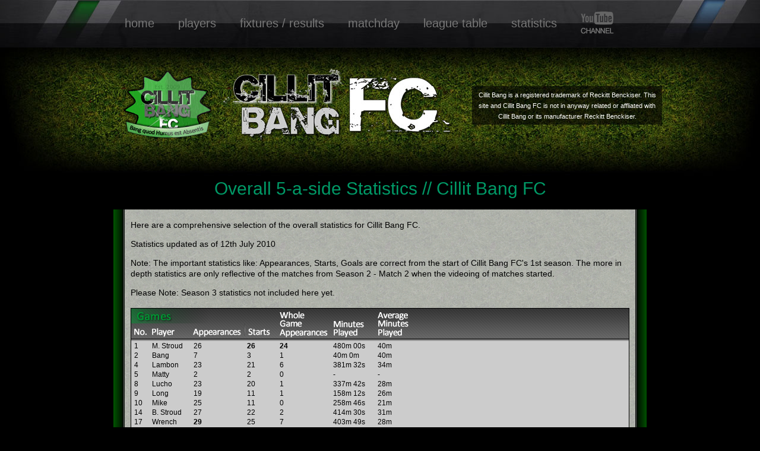

--- FILE ---
content_type: text/html; charset=UTF-8
request_url: http://www.cillitbangfc.com/statistics/overall-5-a-side.php
body_size: 30676
content:
<!DOCTYPE html PUBLIC "-//W3C//DTD XHTML 1.0 Transitional//EN" "http://www.w3.org/TR/xhtml1/DTD/xhtml1-transitional.dtd">
<html xmlns="http://www.w3.org/1999/xhtml">
<head>
<meta http-equiv="Content-Type" content="text/html; charset=utf-8" />
<title>Overall 5-a-Side Statistics // Cillit Bang FC</title>
<meta name="description" content="" />
<meta name="keywords" content="" />

<meta name="author" content="Lucent Dynamics - www.lucentdynamics.co.uk" />

<link rel="icon" href="/favicon.ico" type="x-icon" /> 
<link rel="shortcut icon" href="/favicon.ico" type="x-icon" />


<!-- Google tag (gtag.js) -->
<script async src="https://www.googletagmanager.com/gtag/js?id=G-T8N1DZZXQH"></script>
<script>
  window.dataLayer = window.dataLayer || [];
  function gtag(){dataLayer.push(arguments);}
  gtag('js', new Date());

  gtag('config', 'G-T8N1DZZXQH');
</script>
<link rel="stylesheet" type="text/css" href="../cillit-bang-fc-styles.css" />
<link rel="stylesheet" type="text/css" href="../cillit-bang-fc-nav-styles.css" />

<link rel="stylesheet" type="text/css" href="../cillit-bang-fc-website-v1-styles.css" />
</head>

<body>
<div id="nav-a">
 <div id="nav-container">

<ul id="nav">
 <li class="button-home"><a href="/" class="nav-a">home</a></li>
 <li class="button-players"><a href="/players.php" class="nav-b">players</a></li>
 <li class="button-fixtures-results"><a href="/fixtures-results/" class="nav-c">fixtures / results</a>
  <div class="nav-dropdown" id="nav-fixtures-results">
   <ul>
    <li>Fixtures and Results</li>
    <li><a href="/fixtures-results/season-10/">Season 10 - Autumn 2013 / Winter 2014</a></li>
    <li><a href="/fixtures-results/season-9/">Season 9 - Spring / Summer 2013</a></li>
    <li><a href="/fixtures-results/season-8/">Season 8 - Autumn 2012 / Winter 2013</a></li>
    <li><a href="/fixtures-results/season-7/">Season 7 - Spring / Summer 2012</a></li>
    <li><a href="/fixtures-results/season-6/">Season 6 - Autumn 2011 / Winter 2012</a></li>
    <li><a href="/fixtures-results/season-5/">Season 5 - Spring / Summer 2011</a></li>
    <li><a href="/fixtures-results/season-4/">Season 4 - Autumn / Winter 2010</a></li>
    <li><a href="/fixtures-results/season-3/">Season 3 - Summer / Autumn 2010</a></li>
    <li><a href="/fixtures-results/season-2/">Season 2 - Spring / Summer 2010</a></li>
    <li><a href="/fixtures-results/season-1/">Season 1 - Autumn 2009 / Winter 2010</a></li>
   </ul>
  </div>
 </li>

 <li class="button-matchday"><a href="/matchday/" class="nav-d">matchday</a></li>

 <li class="button-league-table"><a href="/league-tables/" class="nav-e">league table</a>
  <div class="nav-dropdown" id="nav-league-tables">
   <ul>
    <li>League Tables</li>
    <li><a href="/league-tables/season-10/">Season 10 - Autumn 2013 / Winter 2014</a></li>
    <li><a href="/league-tables/season-9/">Season 9 - Spring / Summer 2013</a></li>
    <li><a href="/league-tables/season-8/">Season 8 - Autumn 2012 / Winter 2013</a></li>
    <li><a href="/league-tables/season-7/">Season 7 - Spring / Summer 2012</a></li>
    <li><a href="/league-tables/season-6/">Season 6 - Autumn 2011 / Winter 2012</a></li>
    <li><a href="/league-tables/season-5/">Season 5 - Spring / Summer 2011</a></li>
    <li><a href="/league-tables/season-4/">Season 4 - Autumn / Winter 2010</a></li>
    <li><a href="/league-tables/season-3/">Season 3 - Summer / Autumn 2010</a></li>
    <li><a href="/league-tables/season-2/">Season 2 - Spring / Summer 2010</a></li>
    <li><a href="/league-tables/season-1/">Season 1 - Autumn 2009 / Winter 2010</a></li>
   </ul>
  </div>
 </li>

 <li class="button-statistics"><a href="/statistics/overall.php" class="nav-f">statistics</a>
  <div class="nav-dropdown" id="nav-statistics">
   <ul>
    <li>Statistics</li>
    <li><a href="/statistics/overall.php">Overall</a></li>
    <li>6-a-Side</li>
    <li><a href="/statistics/overall-6-a-side.php">Overall 6-a-Side</a></li>
    <li><a href="/statistics/season-10-stats.php">Season 10 - Autumn 2013 / Winter 2014</a></li>
    <li><a href="/statistics/season-9-stats.php">Season 9 - Spring / Summer 2013</a></li>
    <li><a href="/statistics/season-8-stats.php">Season 8 - Autumn 2012 / Winter 2013</a></li>
    <li><a href="/statistics/season-7-stats.php">Season 7 - Spring / Summer 2012</a></li>
    <li><a href="/statistics/season-6-stats.php">Season 6 - Autumn 2011 / Winter 2012</a></li>
    <li><a href="/statistics/season-5-stats.php">Season 5 - Spring / Summer 2011</a></li>
    <li>5-a-Side</li>
    <li><a href="/statistics/overall-5-a-side.php">Overall 5-a-Side</a></li>
    <li><a href="/statistics/season-3-stats.php">Season 3 - Summer / Autumn 2010</a></li>
    <li><a href="/statistics/season-2-stats.php">Season 2 - Spring / Summer 2010</a></li>
    <li><a href="/statistics/season-1-stats.php">Season 1 - Autumn 2009 / Winter 2010</a></li>
   </ul>
  </div>
 </li>

 <li class="button-youtube"><a href="http://www.youtube.com/cillitbangfc" target="_blank" class="nav-g">&nbsp;</a></li>
</ul>

 </div>
</div>
<div id="header">
 <div id="header-logo"><img src="/images/cillit-bang-fc-crest-logo-small.png" alt="Cillit Bang FC Club Crest Logo" width="155" height="123" /></div>
 <div id="header-title"></div>
 <div class="header-text">Cillit Bang is a registered trademark of Reckitt Benckiser. This site and Cillit Bang FC is not in anyway related or affliated with Cillit Bang or its manufacturer Reckitt Benckiser.</div>
</div>

<h1>Overall 5-a-side Statistics // Cillit Bang FC</h1>



<div id="website-v1-css-statistics">

<div class="old-statistics-description-container">
 <p>Here are a comprehensive selection of the overall statistics for Cillit Bang FC.</p>
 <p>Statistics updated as of 12th July 2010</p>
 <p>Note: The important statistics like: Appearances, Starts, Goals are correct from the start of Cillit Bang FC's 1st season. The more in depth statistics are only reflective of the matches from Season 2 - Match 2 when the videoing of matches started.</p>
 <p>Please Note: Season 3 statistics not included here yet.</p>
</div>

 <div class="overall-stats" style="background:url(../images/website-v1/statistics/bg-games.png) top no-repeat #CCC;">
  <ul style="width:30px;">
   <li>1</li>
   <li>2</li>
   <li>4</li>
   <li>5</li>
   <li>8</li>
   <li>9</li>
   <li>10</li>
   <li>14</li>
   <li>17</li>
   <li>-</li>
   <li>-</li>
   <li>-</li>
   <li>-</li>
   <li>-</li>
  </ul>

  <ul style="width:70px;">
   <li>M. Stroud</li>
   <li>Bang</li>
   <li>Lambon</li>
   <li>Matty</li>
   <li>Lucho</li>
   <li>Long</li>
   <li>Mike</li>
   <li>B. Stroud</li>
   <li>Wrench</li>
   <li>Robinson</li>
   <li>Ben</li>
   <li>Dave</li>
   <li>Long</li>
   <li>Jeremy</li>
  </ul>

  <ul style="width:90px;">
   <li>26</li>
   <li>7</li>
   <li>23</li>
   <li>2</li>
   <li>23</li>
   <li>19</li>
   <li>25</li>
   <li>27</li>
   <li><strong>29</strong></li>
   <li>5</li>
   <li>3</li>
   <li>1</li>
   <li>2</li>
   <li>2</li>
  </ul>

  <ul style="width:55px;">
   <li><strong>26</strong></li>
   <li>3</li>
   <li>21</li>
   <li>2</li>
   <li>20</li>
   <li>11</li>
   <li>11</li>
   <li>22</li>
   <li>25</li>
   <li>4</li>
   <li>2</li>
   <li>1</li>
   <li>0</li>
   <li>2</li>
  </ul>

  <ul style="width:90px;">
   <li><strong>24</strong></li>
   <li>1</li>
   <li>6</li>
   <li>0</li>
   <li>1</li>
   <li>1</li>
   <li>0</li>
   <li>2</li>
   <li>7</li>
   <li>1</li>
   <li>0</li>
   <li>0</li>
   <li>2</li>
   <li>2</li>
  </ul>

  <ul style="width:75px;">
   <li>480m 00s</li>
   <li>40m 0m</li>
   <li>381m 32s</li>
   <li>-</li>
   <li>337m 42s</li>
   <li>158m 12s</li>
   <li>258m 46s</li>
   <li>414m 30s</li>
   <li>403m 49s</li>
   <li>114m 46s</li>
   <li>49m 07s</li>
   <li>19m 07s</li>
   <li>42m 29s</li>
   <li>80m 00s</li>
  </ul>

  <ul style="width:70px;">
   <li>40m</li>
   <li>40m</li>
   <li>34m</li>
   <li>-</li>
   <li>28m</li>
   <li>26m</li>
   <li>21m</li>
   <li>31m</li>
   <li>28m</li>
   <li>28m</li>
   <li>25m</li>
   <li>19m</li>
   <li>21m</li>
   <li>40m</li>
  </ul>
 <div class="clear"></div>
 </div>

 <div class="overall-stats" style="background:url(../images/website-v1/statistics/bg-attacking.png) top no-repeat #CCC;">
  <ul style="width:30px;">
   <li>1</li>
   <li>2</li>
   <li>4</li>
   <li>5</li>
   <li>8</li>
   <li>9</li>
   <li>10</li>
   <li>14</li>
   <li>17</li>
   <li>-</li>
   <li>-</li>
   <li>-</li>
   <li>-</li>
   <li>-</li>
  </ul>

  <ul style="width:70px;">
   <li>M. Stroud</li>
   <li>Bang</li>
   <li>Lambon</li>
   <li>Matty</li>
   <li>Lucho</li>
   <li>Long</li>
   <li>Mike</li>
   <li>B. Stroud</li>
   <li>Wrench</li>
   <li>Robinson</li>
   <li>Ben</li>
   <li>Dave</li>
   <li>Long</li>
   <li>Jeremy</li>
  </ul>

  <ul style="width:50px;">
   <li>-</li>
   <li>8</li>
   <li>12</li>
   <li>0</li>
   <li>9</li>
   <li>8</li>
   <li>7</li>
   <li><strong>54</strong></li>
   <li>32</li>
   <li>2</li>
   <li>1</li>
   <li>1</li>
   <li>2</li>
   <li>3</li>
  </ul>

  <ul style="width:50px;">
   <li>-</li>
   <li>1.33</li>
   <li>0.52</li>
   <li>0</li>
   <li>0.39</li>
   <li>0.42</li>
   <li>0.28</li>
   <li><strong>2</strong></li>
   <li>1.1</li>
   <li>0.5</li>
   <li>0.5</li>
   <li>1</li>
   <li>1</li>
   <li>1.5</li>
  </ul>

  <ul style="width:70px;">
   <li>-</li>
   <li>-</li>
   <li>38</li>
   <li>0</li>
   <li>66</li>
   <li>31</li>
   <li>126</li>
   <li><strong>11</strong></li>
   <li>25</li>
   <li>113</li>
   <li>73</li>
   <li>19</li>
   <li>21</li>
   <li>27</li>
  </ul>

  <ul style="width:90px;">
   <li>-</li>
   <li>2</li>
   <li>5</li>
   <li>0</li>
   <li>3</li>
   <li>2</li>
   <li>1</li>
   <li><strong>14</strong></li>
   <li>6</li>
   <li>2</li>
   <li>1</li>
   <li>1</li>
   <li>2</li>
   <li>1</li>
  </ul>

  <ul style="width:80px;">
   <li>-</li>
   <li>5.7 %</li>
   <li>8.6 %</li>
   <li>0 %</li>
   <li>6.4 %</li>
   <li>5.7 %</li>
   <li>5 %</li>
   <li><strong>38.6 %</strong></li>
   <li>22.9 %</li>
   <li>1.4 %</li>
   <li>0.7 %</li>
   <li>0.7 %</li>
   <li>1.4 %</li>
   <li>2.1 %</li>
  </ul>

  <img src="../images/website-v1/statistics/divider.png" alt="Column Divider - Overall 5-a-side Football - Cillit Bang FC" width="2" height="150" />

  <ul style="width:60px;">
   <li>-</li>
   <li>-</li>
   <li>57</li>
   <li>-</li>
   <li>53</li>
   <li>31</li>
   <li>28</li>
   <li><strong>207</strong></li>
   <li>142</li>
   <li>23</li>
   <li>26</li>
   <li>11</li>
   <li>17</li>
   <li>30</li>
  </ul>

  <ul style="width:70px;">
   <li>-</li>
   <li>-</li>
   <li>32</li>
   <li>-</li>
   <li>13</li>
   <li>12</li>
   <li>10</li>
   <li><strong>100</strong></li>
   <li>59</li>
   <li>7</li>
   <li>7</li>
   <li>4</li>
   <li>9</li>
   <li>14</li>
  </ul>

  <ul style="width:70px;">
   <li>-</li>
   <li>-</li>
   <li><strong>56.14%</strong></li>
   <li>-</li>
   <li>24.53%</li>
   <li>38.71%</li>
   <li>35.71%</li>
   <li>48.31%</li>
   <li>41.55%</li>
   <li>30.43%</li>
   <li>26.92%</li>
   <li>36.36%</li>
   <li>52.94%</li>
   <li>46.67%</li>
  </ul>

  <ul style="width:85px;">
   <li>-</li>
   <li>-</li>
   <li>5.7</li>
   <li>-</li>
   <li>10.6</li>
   <li>6.2</li>
   <li>9.3</li>
   <li><strong>5.2</strong></li>
   <li>7.8</li>
   <li>23</li>
   <li>26</li>
   <li>11</li>
   <li>-</li>
   <li>-</li>
  </ul>

  <ul style="width:70px;">
   <li>-</li>
   <li>-</li>
   <li>7m</li>
   <li>-</li>
   <li>6m</li>
   <li>5m</li>
   <li>9m</li>
   <li><strong>2m</strong></li>
   <li>3m</li>
   <li>5m</li>
   <li>3m</li>
   <li><strong>2m</strong></li>
   <li><strong>2m</strong></li>
   <li>3m</li>
  </ul>
 <div class="clear"></div>
 </div>


 <div class="overall-stats" style="background:url(../images/website-v1/statistics/bg-playmaking.png) top no-repeat #CCC;">
  <ul style="width:30px;">
   <li>1</li>
   <li>2</li>
   <li>4</li>
   <li>5</li>
   <li>8</li>
   <li>9</li>
   <li>10</li>
   <li>14</li>
   <li>17</li>
   <li>-</li>
   <li>-</li>
   <li>-</li>
   <li>-</li>
   <li>-</li>
  </ul>

  <ul style="width:70px;">
   <li>M. Stroud</li>
   <li>Bang</li>
   <li>Lambon</li>
   <li>Matty</li>
   <li>Lucho</li>
   <li>Long</li>
   <li>Mike</li>
   <li>B. Stroud</li>
   <li>Wrench</li>
   <li>Robinson</li>
   <li>Ben</li>
   <li>Dave</li>
   <li>Long</li>
   <li>Jeremy</li>
  </ul>

  <ul style="width:65px;">
   <li>6</li>
   <li>3</li>
   <li>13</li>
   <li>-</li>
   <li>12</li>
   <li>4</li>
   <li>4</li>
   <li>15</li>
   <li><strong>19</strong></li>
   <li>4</li>
   <li>2</li>
   <li>1</li>
   <li>1</li>
   <li>0</li>
  </ul>

  <ul style="width:60px;">
   <li>532</li>
   <li>52</li>
   <li>324</li>
   <li>-</li>
   <li>338</li>
   <li>96</li>
   <li>123</li>
   <li><strong>352</strong></li>
   <li>231</li>
   <li>104</li>
   <li>50</li>
   <li>15</li>
   <li>34</li>
   <li>54</li>
  </ul>

  <ul style="width:80px;">
   <li>446</li>
   <li>45</li>
   <li>233</li>
   <li>-</li>
   <li>206</li>
   <li>67</li>
   <li>84</li>
   <li><strong>268</strong></li>
   <li>172</li>
   <li>89</li>
   <li>33</li>
   <li>12</li>
   <li>23</li>
   <li>40</li>
  </ul>

  <ul style="width:90px;">
   <li>83.83 %</li>
   <li>86.54 %</li>
   <li>71.91 %</li>
   <li>-</li>
   <li>60.95 %</li>
   <li>69.79 %</li>
   <li>68.29 %</li>
   <li>76.14 %</li>
   <li>74.46 %</li>
   <li><strong>85.58 %</strong></li>
   <li>66.00 %</li>
   <li>80 %</li>
   <li>67.65 %</li>
   <li>74.07 %</li>
  </ul>
 <div class="clear"></div>
 </div>


 <div class="overall-stats" style="background:url(../images/website-v1/statistics/bg-defensive.png) top no-repeat #CCC;">
  <ul style="width:30px;">
   <li>1</li>
   <li>2</li>
   <li>4</li>
   <li>5</li>
   <li>8</li>
   <li>9</li>
   <li>10</li>
   <li>14</li>
   <li>17</li>
   <li>-</li>
   <li>-</li>
   <li>-</li>
   <li>-</li>
   <li>-</li>
  </ul>

  <ul style="width:70px;">
   <li>M. Stroud</li>
   <li>Bang</li>
   <li>Lambon</li>
   <li>Matty</li>
   <li>Lucho</li>
   <li>Long</li>
   <li>Mike</li>
   <li>B. Stroud</li>
   <li>Wrench</li>
   <li>Robinson</li>
   <li>Ben</li>
   <li>Dave</li>
   <li>Long</li>
   <li>Jeremy</li>
  </ul>

  <ul style="width:50px;">
   <li>158</li>
   <li>22</li>
   <li>-</li>
   <li>-</li>
   <li>-</li>
   <li>-</li>
   <li>-</li>
   <li>-</li>
   <li>-</li>
   <li>24</li>
   <li>-</li>
   <li>-</li>
   <li>-</li>
   <li>-</li>
  </ul>

  <ul style="width:50px;">
   <li>-</li>
   <li>-</li>
   <li><strong>19</strong></li>
   <li>-</li>
   <li>18</li>
   <li>8</li>
   <li>13</li>
   <li>6</li>
   <li>14</li>
   <li>3</li>
   <li>0</li>
   <li>3</li>
   <li>3</li>
   <li>1</li>
  </ul>

  <img src="../images/website-v1/statistics/divider.png" alt="Column Divider - Overall 5-a-side Football - Cillit Bang FC" width="2" height="150" />

  <ul style="width:60px;">
   <li>-</li>
   <li>-</li>
   <li>103</li>
   <li>-</li>
   <li><strong>127</strong></li>
   <li>45</li>
   <li>30</li>
   <li>117</li>
   <li>126</li>
   <li>10</li>
   <li>25</li>
   <li>10</li>
   <li>8</li>
   <li>15</li>
  </ul>

  <ul style="width:50px;">
   <li>-</li>
   <li>-</li>
   <li>64</li>
   <li>-</li>
   <li><strong>72</strong></li>
   <li>17</li>
   <li>19</li>
   <li>49</li>
   <li>65</li>
   <li>7</li>
   <li>12</li>
   <li>8</li>
   <li>4</li>
   <li>8</li>
  </ul>

  <ul style="width:50px;">
   <li>-</li>
   <li>-</li>
   <li>62%</li>
   <li>-</li>
   <li>57%</li>
   <li>38%</li>
   <li><strong>63%</strong></li>
   <li>42%</li>
   <li>52%</li>
   <li>70%</li>
   <li>48%</li>
   <li>80%</li>
   <li>50%</li>
   <li>53%</li>
  </ul>

  <img src="../images/website-v1/statistics/divider.png" alt="Column Divider - Overall 5-a-side Football - Cillit Bang FC" width="2" height="150" />

  <ul style="width:50px;">
   <li>-</li>
   <li>-</li>
   <li>84</li>
   <li>-</li>
   <li><strong>88</strong></li>
   <li>27</li>
   <li>36</li>
   <li>75</li>
   <li>87</li>
   <li>15</li>
   <li>16</li>
   <li>9</li>
   <li>5</li>
   <li>11</li>
  </ul>

  <ul style="width:80px;">
   <li>-</li>
   <li>-</li>
   <li>85</li>
   <li>-</li>
   <li><strong>29</strong></li>
   <li>19</li>
   <li>36</li>
   <li>158</li>
   <li>133</li>
   <li>6</li>
   <li>17</li>
   <li>3</li>
   <li>5</li>
   <li>21</li>
  </ul>

  <ul style="width:80px;">
   <li>-</li>
   <li>-</li>
   <li>54</li>
   <li>-</li>
   <li><strong>68</strong></li>
   <li>40</li>
   <li>60</li>
   <li>33</li>
   <li>63</li>
   <li>11</li>
   <li>7</li>
   <li>8</li>
   <li>6</li>
   <li>5</li>
  </ul>

  <ul style="width:70px;">
   <li>-</li>
   <li>-</li>
   <li>52</li>
   <li>-</li>
   <li>66</li>
   <li>39</li>
   <li>58</li>
   <li>32</li>
   <li>61</li>
   <li>11</li>
   <li>7</li>
   <li>8</li>
   <li>6</li>
   <li>5</li>
  </ul>

  <img src="../images/website-v1/statistics/divider.png" alt="Column Divider - Overall 5-a-side Football - Cillit Bang FC" width="2" height="150" />

  <ul style="width:60px;">
   <li>-</li>
   <li>-</li>
   <li>1</li>
   <li>-</li>
   <li>1</li>
   <li>0</li>
   <li>4</li>
   <li><strong>10</strong></li>
   <li><strong>10</strong></li>
   <li>1</li>
   <li>1</li>
   <li>1</li>
   <li>1</li>
   <li>1</li>
  </ul>

  <ul style="width:60px;">
   <li>-</li>
   <li>-</li>
   <li>5</li>
   <li>-</li>
   <li>2</li>
   <li>2</li>
   <li><strong>1</strong></li>
   <li>5</li>
   <li>4</li>
   <li>2</li>
   <li>3</li>
   <li>1</li>
   <li>2</li>
   <li>1</li>
  </ul>

 <div class="clear"></div>
 </div>


 <div class="overall-stats" style="background:url(../images/website-v1/statistics/bg-set-pieces.png) top no-repeat #CCC;">
  <ul style="width:30px;">
   <li>1</li>
   <li>2</li>
   <li>4</li>
   <li>5</li>
   <li>8</li>
   <li>9</li>
   <li>10</li>
   <li>14</li>
   <li>17</li>
   <li>-</li>
   <li>-</li>
   <li>-</li>
   <li>-</li>
   <li>-</li>
  </ul>

  <ul style="width:70px;">
   <li>M. Stroud</li>
   <li>Bang</li>
   <li>Lambon</li>
   <li>Matty</li>
   <li>Lucho</li>
   <li>Long</li>
   <li>Mike</li>
   <li>B. Stroud</li>
   <li>Wrench</li>
   <li>Robinson</li>
   <li>Ben</li>
   <li>Dave</li>
   <li>Long</li>
   <li>Jeremy</li>
  </ul>

  <ul style="width:40px;">
   <li>4</li>
   <li>1</li>
   <li>11</li>
   <li>-</li>
   <li>14</li>
   <li>2</li>
   <li>6</li>
   <li><strong>20</strong></li>
   <li>15</li>
   <li>2</li>
   <li>1</li>
   <li>1</li>
   <li>3</li>
   <li>4</li>
  </ul>

  <ul style="width:40px;">
   <li>-</li>
   <li>-</li>
   <li>15</li>
   <li>-</li>
   <li>13</li>
   <li>11</li>
   <li><strong>7</strong></li>
   <li>10</li>
   <li>17</li>
   <li>6</li>
   <li>6</li>
   <li>3</li>
   <li>2</li>
   <li>4</li>
  </ul>

  <ul style="width:50px;">
   <li>-</li>
   <li>-</li>
   <li>14</li>
   <li>-</li>
   <li><strong>34</strong></li>
   <li>13</li>
   <li>10</li>
   <li>16</li>
   <li>12</li>
   <li>2</li>
   <li>2</li>
   <li>2</li>
   <li>6</li>
   <li>3</li>
  </ul>

  <ul style="width:55px;">
   <li>-</li>
   <li>-</li>
   <li>11</li>
   <li>-</li>
   <li><strong>17</strong></li>
   <li>6</li>
   <li>4</li>
   <li>10</li>
   <li>7</li>
   <li>2</li>
   <li>2</li>
   <li>2</li>
   <li>2</li>
   <li>3</li>
  </ul>

  <ul style="width:50px;">
   <li>-</li>
   <li>-</li>
   <li>-</li>
   <li>-</li>
   <li>-</li>
   <li>-</li>
   <li>-</li>
   <li>1</li>
   <li>1</li>
   <li>-</li>
   <li>-</li>
   <li>-</li>
   <li>1</li>
   <li>-</li>
  </ul>

  <img src="../images/website-v1/statistics/divider.png" alt="Column Divider - Overall 5-a-side Football - Cillit Bang FC" width="2" height="150" />

  <ul style="width:50px;">
   <li>-</li>
   <li>-</li>
   <li>-</li>
   <li>-</li>
   <li>2</li>
   <li>2</li>
   <li>-</li>
   <li>2</li>
   <li>1</li>
   <li>-</li>
   <li>-</li>
   <li>-</li>
   <li>-</li>
   <li>-</li>
  </ul>

  <ul style="width:50px;">
   <li>-</li>
   <li>-</li>
   <li>-</li>
   <li>-</li>
   <li>0</li>
   <li>0</li>
   <li>-</li>
   <li>2</li>
   <li>1</li>
   <li>-</li>
   <li>-</li>
   <li>-</li>
   <li>-</li>
   <li>-</li>
  </ul>

  <ul style="width:55px;">
   <li>-</li>
   <li>-</li>
   <li>-</li>
   <li>-</li>
   <li>2</li>
   <li>0</li>
   <li>-</li>
   <li>0</li>
   <li>0</li>
   <li>-</li>
   <li>-</li>
   <li>-</li>
   <li>-</li>
   <li>-</li>
  </ul>

  <ul style="width:80px;">
   <li>-</li>
   <li>-</li>
   <li>2</li>
   <li>2</li>
   <li>1</li>
   <li>-</li>
   <li>-</li>
   <li>-</li>
   <li>2</li>
   <li>-</li>
   <li>-</li>
   <li>-</li>
   <li>-</li>
   <li>-</li>
  </ul>

  <ul style="width:60px;">
   <li>4 out of 7</li>
   <li>-</li>
   <li>-</li>
   <li>-</li>
   <li>-</li>
   <li>-</li>
   <li>-</li>
   <li>-</li>
   <li>-</li>
   <li>-</li>
   <li>-</li>
   <li>-</li>
   <li>-</li>
   <li>-</li>
  </ul>

 <div class="clear"></div>
 </div>
<div class="clear"></div>


<div class="statistics-other-container">

<h2>Other Statistics - Overall 5-a-side</h2>


<div class="statistics-other-mini-container">
<h3>Matches Played</h3>

<h4>Total</h4>
<ul style="width:150px; padding-bottom:15px;">
<li>Played:</li>
<li>Won:</li>
<li>Drawn:</li>
<li>Lost:</li>
</ul>
<ul style="width:240px; color:#063;">
<li>26</li>
<li>8</li>
<li>0</li>
<li>18</li>
</ul>
<div class="clear"></div>

<h4>Season 1</h4>
<ul style="width:150px; padding-bottom:15px;">
<li>Played:</li>
<li>Won:</li>
<li>Drawn:</li>
<li>Lost:</li>
</ul>
<ul style="width:240px; color:#063;">
<li>14</li>
<li>3</li>
<li>0</li>
<li>11</li>
</ul>
<div class="clear"></div>

<h4>Season 2</h4>
<ul style="width:150px; padding-bottom:15px;">
<li>Played:</li>
<li>Won:</li>
<li>Drawn:</li>
<li>Lost:</li>
</ul>
<ul style="width:240px; color:#063;">
<li>16</li>
<li>6</li>
<li>0</li>
<li>10</li>
</ul>
<div class="clear"></div>

<h4>Season 3</h4>
<ul style="width:150px; padding-bottom:15px;">
<li>Played:</li>
<li>Won:</li>
<li>Drawn:</li>
<li>Lost:</li>
</ul>
<ul style="width:240px; color:#063;">
<li>?</li>
<li>?</li>
<li>?</li>
<li>?</li>
</ul>
</div>


<div class="statistics-other-mini-container">
<h3>Goals</h3>
<p><em>2x Forfeit Wins not counted, Match Friendly counted instead of one of the Forfeit Wins</em></p>

<h4>Goals Scored</h4>
<ul style="width:150px; padding-bottom:15px;">
<li>Season 1:</li>
<li>Season 2:</li>
<li>Season 3:</li>
<li>Total:</li>
</ul>
<ul style="width:240px; color:#063;">
<li>50</li>
<li>90</li>
<li>?</li>
<li>140</li>
</ul>
<div class="clear"></div>

<h4>Goals Conceded</h4>
<ul style="width:150px; padding-bottom:15px;">
<li>Season 1:</li>
<li>Season 2:</li>
<li>Season 3:</li>
<li>Total:</li>
</ul>
<ul style="width:240px; color:#063;">
<li>178</li>
<li>137</li>
<li>?</li>
<li>315</li>
</ul>
<div class="clear"></div>

<h4>Goals Scored per Game Ratio</h4>
<ul style="width:150px; padding-bottom:15px;">
<li>Season 1:</li>
<li>Season 2:</li>
<li>Season 3:</li>
<li>Total:</li>
</ul>
<ul style="width:240px; color:#063;">
<li>3.57</li>
<li>6</li>
<li>?</li>
<li>4.785</li>
</ul>
<div class="clear"></div>

<h4>Goals Conceded per Game Ratio</h4>
<ul style="width:150px; padding-bottom:15px;">
<li>Season 1:</li>
<li>Season 2:</li>
<li>Season 3:</li>
<li>Total:</li>
</ul>
<ul style="width:240px; color:#063;">
<li>12</li>
<li>9.13</li>
<li>?</li>
<li>10.92</li>
</ul>
</div>


<div class="statistics-other-mini-container">
<h3>5-a-side Goal Milestones</h3>
<ul style="width:100px;">
<li>1st Goal:</li>
<li>10th Goal:</li>
<li>20th Goal:</li>
<li>30th Goal:</li>
<li>40th Goal:</li>
<li>50th Goal:</li>
<li>60th Goal:</li>
<li>70th Goal:</li>
<li>80th Goal:</li>
<li>90th Goal:</li>
<li>100th Goal:</li>
<li>110th Goal:</li>
<li>120th Goal:</li>
<li>130th Goal:</li>
<li>140th Goal:</li>
</ul>
<ul style="width:290px; color:#063;">
<li>B. Stroud (14)</li>
<li>Wrench (17)</li>
<li>Wrench (17)</li>
<li>Wrench (17)</li>
<li>B. Stroud (14)</li>
<li>Wrench (17)</li>
<li>B. Stroud (14)</li>
<li>Wrench (17)</li>
<li>B. Stroud (14)</li>
<li>Lambon (4)</li>
<li>B. Stroud (14)</li>
<li>B. Stroud (14)</li>
<li>Wrench (17)</li>
<li>B. Stroud (14)</li>
<li>B. Stroud (14)</li>
</ul>
</div>


<div class="statistics-other-mini-container">
<h3>Goals - Continued</h3>

<h4>Match Winning Goals</h4>
<ul style="width:110px;">
<li>Season 1:</li>
</ul>
<ul style="width:280px; color:#063;">
<li><strong>Bang (2)</strong> v Parkstone Athletic<br /> 
  <strong>Lucho (8)</strong> v Just 10</li>
</ul>
<div class="clear"></div>

<ul style="width:110px;">
<li>Season 2:</li>
</ul>
<ul style="width:280px; color:#063;">
<li><strong>Wrench (17)</strong> v Misfits<br /> <strong>Wrench (17)</strong> v Substandard Liege<br /> <strong>B. Stroud (14)</strong> v Dorset Dynamos<br /> <strong>Wrench (17)</strong> v Diesel Dogs<br /> <strong>B. Stroud (14)</strong> v Misfits</li>
</ul>
<div class="clear"></div>

<ul style="width:110px;">
<li>Season 3:</li>
</ul>
<ul style="width:280px; color:#063;">
<li>?</li>
</ul>
<div class="clear"></div>

<ul style="width:110px;">
<li>Total:</li>
</ul>
<ul style="width:280px; color:#063; padding-bottom:15px;">
<li><strong>Wrench (17)</strong> x3<br /> <strong>B. Stroud (14)</strong> x 2<br /> <strong>Bang (2)</strong> x1<br /> <strong>Lucho (8)</strong> x1</li>
</ul>
<div class="clear"></div>

<ul style="width:110px;">
<li>Own Goals:</li>
<li>Clean Sheets:</li>
</ul>
<ul style="width:280px; color:#063;">
<li>5 - Mike (10) x2, B. Stroud (14) x2, M. Stroud (1) x1</li>
<li>1 - <em>(+2 Matches Won on Forfeit)</em></li>
</ul>
</div>
<div class="clear"></div>


<div class="statistics-other-mini-container-long">
<h3>Individual Goal Milestones</h3>

<ul style="width:140px; padding-bottom:15px;">
<li>Braces:</li>
<li>Hat-tricks:</li>
<li>Quad-tricks:</li>
<li>Fivestar-tricks:</li>
</ul>
<ul style="width:680px; color:#063;">
<li>20 - Wrench (17) x8, Stroud (14) x5, Bang (2) x2, Lambon (4) x2, Long (9) x2, Lucho (8) x1</li>
<li>16 - Stroud (14) x10, Wrench (17) x2, Bang (2) x1, Lambon (4) x1, Mike (10) x1, Jeremy x1</li>
<li>3 - B. Stroud (14) x5, Wrench (17) x1</li>
<li>1 - B. Stroud (14) x1</li>
</ul>
<div class="clear"></div>

<ul style="width:140px;">
<li>Quickest Hat-trick:</li>
<li>Braces Run:</li>
<li>Hat-tricks Run:</li>
<li>Quad-tricks Run:</li>
<li>Fivestar-tricks:</li>
</ul>
<ul style="width:680px; color:#063;">
<li>Mike (10) - few minutes</li>
<li>Wrench (17) x 3, Long (9) x2</li>
<li>B. Stroud (14) x4, Bang (2) x1, Lambon (4) x1, Mike (10) x1, Wrench (17) x1, Jeremy x1</li>
<li>B. Stroud (14) x2, Wrench (17) x1</li>
<li>1 - B. Stroud (14) x1</li>
</ul>
</div>


<div class="statistics-other-mini-container">
<h3>Penalties</h3>

<ul style="width:150px; padding-bottom:15px;">
<li>Penalties For:</li>
<li>Penalties Scored:</li>
<li>Penalties Missed:</li>
<li>Penalty Retakes:</li>
</ul>
<ul style="width:240px; color:#063;">
<li>7</li>
<li>3 - B. Stroud (14) x2, Wrench (17)</li>
<li>4 - Long (9) x2, Lucho (8) x2</li>
<li>1 - Long (9)</li>
</ul>
<div class="clear"></div>
<ul style="width:150px;">
<li>Penalties Conceded:</li>
<li>&nbsp;</li>
<li>Penalties Saved:</li>
<li>Penalties Scored:</li>
</ul>
<ul style="width:240px; color:#063;">
<li>7 - Lambon (4) x2, Matty (5) x2, Wrench (17) x2, Lucho (8)</li>
<li>4 - M. Stroud (1) x4</li>
<li>3</li>
</ul>
</div>

<div class="statistics-other-mini-container">
<h3>Bookings</h3>

<ul style="width:130px;">
<li>Yellow Cards:</li>
<li>Red Cards:</li>
</ul>
<ul style="width:260px; color:#063;">
<li>0</li>
<li>0</li>
</ul>
</div>

</div>


</div>


<div class="footer-top"></div>
<div id="footer">
 <div class="footer">

  <div class="footer-box" style="margin-left:80px;">
  <h6>Cillit Bang FC</h6>
  <div class="footer-line"></div>
  <ul>
   <li><a href="/" title="Cillit Bang FC Website">Home</a></li>
   <li><a href="/archive.php" title="Archive - Cillit Bang FC">Archive</a></li>
   <li><a href="/contact.php" title="Contact - Cillit Bang FC">Contact</a></li>
   <li><a href="/links.php" title="Links - Cillit Bang FC">Links</a></li>
   <li><a href="/sitemap.php" title="Sitemap - Cillit Bang FC">Sitemap</a></li>
  </ul>
  </div>

  <div class="footer-box" style="margin-left:30px;">
  <h6>Important Stuff</h6>
  <div class="footer-line"></div>
  <ul>
   <li class="f-pla"><a href="/players.php" title="Players - Cillit Bang FC">Players</a></li>
   <li class="f-fix"><a href="/fixtures-results/" title="Fixtures and Results - Cillit Bang FC">Fixtures Results</a></li>
   <li class="f-mat"><a href="/matchday/" title="Matchdays - Cillit Bang FC">Matchday</a></li>
   <li class="f-lea"><a href="/league-tables/" title="League Tables - Cillit Bang FC">League Tables</a></li>
   <li class="f-sta"><a href="/statistics/overall.php" title="Statistics - Cillit Bang FC">Statistics</a></li>
  </ul>
  </div>

  <div class="footer-box" style="margin-left:30px;">
  <h6>Current Season</h6>
  <div class="footer-line"></div>
  <ul>
   <li class="f-sea">Season 10</li>
   <li class="f-fix"><a href="/fixtures-results/season-10/" title="Season 10 Fixtures and Results - Cillit Bang FC">Fixtures Results</a></li>
   <li class="f-lea"><a href="/league-tables/season-10/" title="Season 10 League Tables - Cillit Bang FC">League Tables</a></li>
   <li class="f-mat"><a href="/matchday/season-10/" title="Season 10 Matchdays Cillit Bang FC">Matchdays</a></li>
   <li class="f-sta"><a href="/statistics/season-10-stats.php" title="Season 10 Player Statistics - Cillit Bang FC">Statistics</a></li>
  </ul>
  </div>

  <div class="footer-box" style="margin-left:150px;">
  <h6>Videos - Social</h6>
  <div class="footer-line"></div>
  <div class="footer-links" id="footer-youtube"><a href="http://www.youtube.com/cillitbangfc" title="Cillit Bang FC Youtube Channel" target="_blank"></a></div>
  <div class="footer-links" id="footer-facebook"><a href="http://www.facebook.com/pages/Cillit-Bang-FC/354270191280465" title="Cillit Bang FC Facebook Group" target="_blank"></a></div>
  <div class="footer-links" id="footer-twitter"><a href="http://twitter.com/#!/CillitBangFC" title="Cillit Bang FC Twitter" target="_blank"></a></div>
  </div>
 <div class="clear"></div>

  <div class="footer-details">
   <div class="footer-line"></div>
   <p class="site-version">&copy; 2026 All Rights Reserved - <a href="/privacy-policy.php" title="Privacy Policy - Cillit Bang FC">Privacy Policy</a> - <a href="/disclaimer.php" title="Disclaimer - Cillit Bang FC">Disclaimer</a><br /> <a href="https://www.lucentdynamics.co.uk/" title="Lucent Dynamics - Website Design Bournemouth, Poole, Christchurch" target="_blank">Website designed and maintained by Lucent Dynamics</a></p>
   <p>Cillit Bang is a registered trademark of Reckitt Benckiser.
   This site and Cillit Bang FC is not in anyway related or affliated with Cillit Bang or its manufacturer Reckitt Benckiser.</p>
  </div>
 </div>
</div>
</body>
</html>

--- FILE ---
content_type: text/css
request_url: http://www.cillitbangfc.com/cillit-bang-fc-styles.css
body_size: 38639
content:
@charset "utf-8";
/* CSS Document */


/*#matchday-centre-position .sliderwrapper {
width:900px;
height:1500px;
background-color:#161616;
-webkit-border-radius:10px;
-moz-border-radius:10px;
border-radius:10px;
-webkit-box-shadow:0 0 12px #000;
-moz-box-shadow:0 0 12px #000;
box-shadow:0 0 12px #000;
margin:0 auto 70px auto;
padding:10px;
position:relative;
top:60px;
}
#matchday-centre-position .sliderwrapper .contentdiv {
width:900px;
height:100%;
filter:progid:DXImageTransform.Microsoft.alpha(opacity=100);
-moz-opacity:1;
opacity:1;
visibility:hidden;
position:absolute;
left:10px;
top:10px;
}*/

/*#matchday-centre-position {position:relative;}*/

/*#matchday-centre-buttons {width:960px; margin:auto; overflow:hidden; position:absolute; top:0;}*/


/*reset*/
html, body, div, span, applet, object, iframe, h1, h2, h3, h4, h5, h6, p, blockquote, pre, a, abbr, acronym, address, big, cite, code, del, dfn, em, font, img, ins, kbd, q, s, samp, small, strike, strong, sub, sup, tt, var, b, u, i, center, dl, dt, dd, ol, ul, li, fieldset, form, label, legend, table, caption, tbody, tfoot, thead, tr, th, td {
background:transparent;
border:0;
margin:0;
padding:0;
outline:0;
vertical-align:baseline;
}
h1, h2, h3, h4, h5, h6, p {font-style:normal; font-weight:normal;}

ol,ul {list-style:none}

:focus {outline:0;}


/*main-styles*/
body {
background:url(images/bg-header-v2.jpg) top center no-repeat #000;/*images/bg-header.jpg*/
}

.clear {clear:both;}
.center {text-align:center;}


a:link, a:visited {text-decoration:none;}
a:hover, a:active {text-decoration:underline;}


h1 {width:100%; margin:0 auto; font:30px Arial, Helvetica, sans-serif; color:#096; line-height:70px; text-align:center;}
h2 {}


/*framework*/

/*nav*/
/* see nav-stylesheet */
/*end-nav*/


#header {width:960px; padding-bottom:10px; margin:0 auto; overflow:hidden;}
#header-logo {width:155px; height:123px; padding:35px 45px; float:left;}
#header-title {width:390px; height:193px; float:left;}
.header-text {width:300px; padding:71px 10px 0 10px; float:left; font:11px Arial, Helvetica, sans-serif; color:#FFF; text-align:center; line-height:18px;}

/*
#header {width:960px; padding-bottom:35px; margin:auto;}
#header-logo {width:230px; height:182px; padding:44px 10px; float:left;}
#header-title {width:710px; height:270px; float:left;}
.header-text {clear:both; font:11px Arial, Helvetica, sans-serif; color:#FFF; text-align:center; line-height:65px;}
*/

.container {width:960px; margin:0 auto; overflow:hidden;}


/*footer*/
#footer {
width:100%;
background:url(images/bg-footer.jpg) top center no-repeat #383838;
margin:auto;
padding-bottom:20px;
}
.footer-top {
width:100%;
height:7px;
background:url(images/bg-footer-top.png) center bottom no-repeat #383838;
margin:0 auto;
}
.footer {
width:930px;
height:248px;
margin:auto;
padding:15px 15px 0 15px;
}

.footer-box {
width:124px;
height:175px;
background:url(images/bg-players-name-container.png) repeat;
padding:0 13px;
float:left;
font:13px Arial, Helvetica, sans-serif;
color:#FFF;
}
.footer-box h6 {font:15px Arial, Helvetica, sans-serif; color:#093; line-height:35px;}
.footer-box ul {width:124px; list-style:circle; padding:15px 0; font:13px Arial, Helvetica, sans-serif; line-height:20px; display:block;}
.footer-box ul li {margin-left:18px;}
.footer-box a {color:#FFF;}

.footer-line {border-bottom:1px dashed #999; border-top:1px dashed #000;}

.footer-box ul li.f-sea {list-style:none; margin-left:0; color:#999;}
.f-pla:hover, .f-pla:hover a {list-style:disc; color:#C04343;}
.f-fix:hover, .f-fix:hover a {list-style:disc; color:#8ABDF7;}
.f-mat:hover, .f-mat:hover a {list-style:disc; color:#096;}
.f-lea:hover, .f-lea:hover a {list-style:disc; color:#F93;}
.f-sta:hover, .f-sta:hover a {list-style:disc; color:#B39BF9;}

.footer-links a {width:124px; height:25px; background:url(images/footer-links.png) 0 0 no-repeat; margin-top:15px; display:block;}
#footer-youtube a {background-position:0 0;}
#footer-facebook a {background-position:0 -25px;}
#footer-twitter a {background-position:0 -50px;}
#footer-youtube a:hover {background-position:0 -75px;}
#footer-facebook a:hover {background-position:0 -100px;}
#footer-twitter a:hover {background-position:0 -125px;}

.footer-details {margin-top:20px;}
.footer-details p {font:12px Arial, Helvetica, sans-serif; color:#666; line-height:20px; text-shadow:1px 1px 1px #000;}
p.site-version {float:right; text-align:right; /*color:#333;*/}
.site-version a {color:#666;}
/*end-footer*/


/*bg-texture*/
.bg-texture {width:940px; background:url(images/bg-texture.jpg) repeat-y; margin:0 auto 20px auto; padding:10px;}
.bg-texture-horizontal {width:940px; height:10px; background:url(images/bg-texture-border-horizontal.png) no-repeat; margin:auto;}
.bg-texture-vertical {width:920px; background:url(images/bg-texture-border-vertical.png) repeat-y; margin:auto; padding:0 10px;}
.bg-texture-black {background:url(images/bg-texture-black-overlay.png) repeat;}
/*end-bg-texture*/
/*end-framework*/



/*home*/
#home-bg {background:url(images/home/background/bg-picture-4.jpg) top center no-repeat; padding-bottom:20px;}

.home-container {
width:960px;
border:1px solid #0A170E;
background:url(images/home/bg-home-container.png) repeat;
margin:auto;
}


#home-next-match {
width:935px;
height:84px;
background:url(images/home/bg-next-match.jpg) repeat;
margin:auto;
padding:13px 10px 0 15px;
overflow:hidden;
}
#home-next-match div {float:left;}
.home-next-match {
width:590px;
font:27px Arial, Helvetica, sans-serif;
color:#999;
line-height:70px;
text-align:center;
}
.home-next-match span {color:#093; letter-spacing:-1px;}
.home-next-match em {font-style:normal; color:#FFF;}
.home-next-match strong {font-weight:normal; color:#FF3;/*color:#3CF*/}


.home-headings {height:70px; background:url(images/home/home-headings.png) no-repeat;}
#home-h1 {width:345px; background-position:0 0;}
#home-h2 {width:190px; background-position:0 -70px;}
#home-h3 {width:510px; background-position:0 -140px;}
#home-h4 {width:405px; background-position:0 -210px;}
#home-h5 {width:360px; background-position:0 -280px;}


#home-intro {
width:440px;
background:url(images/bg-texture-black-overlay.png) repeat;
border:1px solid #151515;
margin:15px;
padding:15px;
float:left;
}
#home-intro h3 {padding-bottom:5px; font:25px Arial, Helvetica, sans-serif; color:#FF3;/*color:#3CF*/ line-height:30px;}
#home-intro p {padding:6px 0; font:13px Arial, Helvetica, sans-serif; color:#CCC; line-height:15px;}

.home-intro-line {width:440px; border-top:1px solid #000; border-bottom:1px solid #666; margin:auto;}

#home-twitter {width:445px; margin-top:15px; padding-top:5px; float:left;}
#home-twitter ul {font:13px Arial, Helvetica, sans-serif; font-style:italic; line-height:16px; color:#FF9;}
#home-twitter span {padding:0 0 8px 15px; font-style:normal; line-height:30px; color:#FFF;}
#home-twitter a {color:#CCC;}
#home-twitter a:hover {color:#3CF;}


.home-headings-container {width:945px; background:url(images/bg-footer-top.png) bottom no-repeat; margin:auto; padding:20px 0 10px 15px; overflow:hidden;}
.home-headings-container p {font:13px Arial, Helvetica, sans-serif; color:#CCC; line-height:30px;}

#home-news-heading {width:435px; float:left;}
#home-current-season-heading {width:495px; padding-left:15px; float:left;}


#home-news {width:450px; height:382px; background:url(images/home/bg-home-news-feed.gif) repeat-y; float:left; position:relative;}

.hn-f a {color:#CCC;}
.hn-f a:hover {color:#3CF;}

.hn-f {width:326px; background:url(images/home/bg-news-feeds-v2.png) no-repeat; padding-left:114px; overflow:hidden; font:13px Arial, Helvetica, sans-serif; color:#CCC; line-height:16px;} /*home-news-feed*/
.hn-f-bg:hover {background:url(images/home/bg-news-feeds-hover.png) repeat;}

.hn-new {background-position:0 0;}
.hn-new:hover {background-position:-450px 0;}
.hn-updated {background-position:-900px 0;}
.hn-updated:hover {background-position:-1350px 0;}
.hn-video {background-position:-1800px 0;}
.hn-video:hover {background-position:-2250px 0;}

/*
.hn-new {background-position:0 0;}
.hn-new:hover {background-position:0 -32px;}
.hn-updated {background-position:0 -64px;}
.hn-updated:hover {background-position:0 -96px;}
.hn-video {background-position:0 -128px;}
.hn-video:hover {background-position:0 -160px;}
*/
.hn-f strong {width:80px; float:left; display:block; font-size:11px; font-weight:normal; color:#454545; line-height:32px; text-align:center;}
.hn-f span {width:235px; float:left; padding:8px 0 8px 5px; display:block;}

#home-news-overlay {width:439px; height:120px; background:url(images/home/bg-home-news-overlay.png) repeat-x; position:absolute; z-index:10; top:262px; left:0;}
#home-news:hover #home-news-overlay {display:none;}


#home-current-season {width:492px; padding:0 0 0 /*19px*/ 18px; float:left; overflow:hidden;}
#home-current-season h3 {font:25px Arial, Helvetica, sans-serif; color:#FF3;/*color:#3CF*/ line-height:50px;}

.home-cs-box {width:227px; height:97px; background:url(images/home/current-season-links.jpg) no-repeat; float:left;}
.home-cs-box a {width:227px; height:97px; display:block;}
#home-csb1 {background-position:0 0; margin:0 19px 20px 0;}
#home-csb2 {background-position:0 -97px; margin:0 19px 20px 0;}
#home-csb3 {background-position:0 -194px; margin:0 19px 20px 0;}
#home-csb4 {background-position:0 -291px; margin:0 19px 20px 0;}
#home-csb5 {background-position:0 -388px;}


.home-match-videos {width:460px; padding:0 10px; float:left;}
.home-match-videos h3 {font:25px Arial, Helvetica, sans-serif; color:#FF3;/*color:#3CF*/ line-height:50px; text-align:center;}


.home-players-container {width:940px; margin:auto; padding:10px; overflow:hidden;}

.home-players-position {width:90px; float:left;}
.home-players-position h3 {font:21px Arial, Helvetica, sans-serif; color:#FF3;/*color:#3CF*/ line-height:114px; text-align:center;}

.home-players-bg {width:840px; background:url(images/bg-league-table-details.png) repeat; padding:14px 5px; float:left; overflow:hidden;}
.home-players-bg img {margin-left:15px;/*4px*/ float:left;}
/*end-home*/



/*players*/
.players-float {width:440px; padding:10px 0; float:left;}
.players-float h3 {padding:0 10px; font:25px Arial, Helvetica, sans-serif; color:#3CF; line-height:30px;}
.players-float p {padding:10px; font:13px Arial, Helvetica, sans-serif; color:#CCC; line-height:20px;}

.player-container {
width:440px;
border-bottom:1px solid #333;
overflow:hidden;
}
.player-container:hover {background-color:#000;}
.player-container:hover .players-no, .player-container:hover .players-no-2 {color:#3CF;}

.players-no-grey {background:url(images/players/bg-players-no-grey.png) bottom right no-repeat;}
.players-no-green {background:url(images/players/bg-players-no-green.png) bottom right no-repeat;}
.players-no-black-gk {background:url(images/players/bg-players-no-black-gk.png) bottom right no-repeat;}
.players-no-blue {background:url(images/players/bg-players-no-blue.png) bottom right no-repeat;}
.players-no-black {background:url(images/players/bg-players-no-black.png) bottom right no-repeat;}
.players-no-none {background:url(images/players/bg-players-no.png) bottom right no-repeat;}

.players-no {
width:130px;
padding:35px 0 0 10px;
float:left;
font:100px Arial, Helvetica, sans-serif;
color:#CCC;
line-height:110px;
text-align:center;
text-shadow:2px 2px 3px #000;
}
.players-no-2 {
width:130px;
padding-left:10px;
float:left;
font:100px Arial, Helvetica, sans-serif;
color:#CCC;
line-height:110px;
text-align:center;
text-shadow:2px 2px 3px #000;
}
.players-no-2 span {
padding-top:8px;
display:block;
font:20px Arial, Helvetica, sans-serif;
color:#096;
line-height:27px;
}

.players-name-container {width:275px; padding:45px 0 0 25px; float:left;}
.players-name {
width:235px;
background:url(images/bg-players-name-container.png) repeat;
padding:0 15px;
font:30px Arial, Helvetica, sans-serif;
color:#3CF;
line-height:50px;
text-shadow:1px 1px 3px #000;
}
.players-name-2 {
width:235px;
padding:0 15px;
font:15px Arial, Helvetica, sans-serif;
color:#CCC;
line-height:30px;
text-shadow:1px 1px 3px #000;
}
/*end-players*/


/*matchday*/
#matchday {
width:960px;
height:380px;
margin:0 auto;
}

#matchday-v2 {
width:960px;
margin:0 auto;
}

.matchday-centre-title {font:50px Arial, Helvetica, sans-serif; color:#096; line-height:90px; text-align:center; text-shadow:1px 1px 5px #000;}
.matchday-centre-title-2 {font:50px Arial, Helvetica, sans-serif; color:#069; line-height:170px; text-shadow:2px 2px 3px #000;}
.matchday-centre-title-2-v2 {font:50px Arial, Helvetica, sans-serif; color:#FF3; line-height:170px; text-shadow:2px 2px 3px #000;}

#matchday-logo {width:208px; padding-left:172px; float:left;}
#matchday-opponent {width:580px; float:left;}

#matchday-centre-container {
width:100%;
background:url(images/bg-matchday-divider.png) top center no-repeat #181818;
padding-top:7px;
}

#matchday-centre-nav {
width:100%;
background:url(images/bg-matchday-centre.jpg) top center no-repeat #181818;
padding-bottom:50px;
}

#matchday-centre-buttons {width:960px; margin:0 auto; overflow:hidden;}

.matchday-centre-buttons a {
width:182px;
height:40px;
background:url(images/bg-matchday-centre-buttons.png) 0 0 no-repeat;
margin-left:40px;
padding:9px 0;
float:left;
display:block;
font:22px Arial, Helvetica, sans-serif;
color:#CCC;
line-height:40px;
text-align:center;
text-shadow:1px 1px 1px #000;
}
.matchday-centre-buttons a:hover {background-position:0 -58px; color:#0FF; text-decoration:none; text-shadow:1px 1px 1px #06C;}

.matchday-centre-buttons-v2 a {
width:182px;
height:40px;
background:url(images/bg-matchday-centre-buttons.png) 0 0 no-repeat;
margin-left:100px;
padding:9px 0;
float:left;
display:block;
font:22px Arial, Helvetica, sans-serif;
color:#CCC;
line-height:40px;
text-align:center;
text-shadow:1px 1px 1px #000;
}
.matchday-centre-buttons-v2 a:hover {background-position:0 -58px; color:#0FF; text-decoration:none; text-shadow:1px 1px 1px #06C;}

.matchday-centre-buttons-v3 a {
width:182px;
height:40px;
background:url(images/bg-matchday-centre-buttons.png) 0 0 no-repeat;
margin-left:199px;
padding:9px 0;
float:left;
display:block;
font:22px Arial, Helvetica, sans-serif;
color:#CCC;
line-height:40px;
text-align:center;
text-shadow:1px 1px 1px #000;
}
.matchday-centre-buttons-v3 a:hover {background-position:0 -58px; color:#0FF; text-decoration:none; text-shadow:1px 1px 1px #06C;}

.matchday-container {
width:900px;
background-color:#383838;
-webkit-border-radius:10px;
-moz-border-radius:10px;
border-radius:10px;
-webkit-box-shadow:0 0 12px #000;
-moz-box-shadow:0 0 12px #000;
-o-box-shadow:0 0 12px #000;
-ms-box-shadow:0 0 12px #000;
box-shadow:0 0 12px #000;
margin:30px auto 0 auto;
padding:10px;
}
.matchday-container h3 {font:25px Arial, Helvetica, sans-serif; color:#159933; line-height:50px;}

.matchday-container-header {
width:910px;
height:95px;
background:url(images/bg-matchday-container-header.jpg) repeat-x;
-webkit-box-shadow:4px 4px 4px #000;
-moz-box-shadow:4px 4px 4px #000;
-o-box-shadow:4px 4px 4px #000;
-ms-box-shadow:4px 4px 4px #000;
box-shadow:4px 4px 4px #000;
margin-left:-30px;
padding-left:50px;
}
p.mc-header-p {padding:10px 20px; font:13px Arial, Helvetica, sans-serif; color:#999; line-height:30px;}

.matchday-container-header-titles {
width:600px;
height:95px;
background:url(images/matchday-container-header-titles.png) 0 0 no-repeat;
}
.mcht-a {background-position:0 0;}
.mcht-b {background-position:0 -95px;}
.mcht-c {background-position:0 -190px;}
.mcht-d {background-position:0 -285px;}

.matchday-container-header-v2 {
width:910px;
height:95px;
background:url(images/bg-matchday-container-header-v2.jpg) repeat-x;
-webkit-border-top-left-radius:15px;
-moz-border-radius-topleft:15px;
border-top-left-radius:15px;
-webkit-border-top-right-radius:15px;
-moz-border-radius-topright:15px;
border-top-right-radius:15px;
-webkit-box-shadow:2px 0 4px #000;
-moz-box-shadow:2px 0 4px #000;
-o-box-shadow:2px 0 4px #000;
-ms-box-shadow:2px 0 4px #000;
box-shadow:2px 0 4px #000;
margin-left:-30px;
padding-left:50px;
}


/*matchday-match-stats*/
.mc-match-stats-container {
width:900px;
margin:0 auto;
padding-bottom:40px;
overflow:hidden;
font-family:Arial, Helvetica, sans-serif;
}
.mc-ms-c-bg {background:url(images/bg-mc-stats.png) center bottom no-repeat;}
.mc-match-stats-container div {float:left;}

.mc-ms-results {width:200px; padding-left:20px;}
.mc-ms-results h4 {padding-bottom:10px; font:25px Arial, Helvetica, sans-serif; color:#999; line-height:30px;}
.mc-ms-results p {font:17px Arial, Helvetica, sans-serif; color:#999; line-height:25px;}
.mc-ms-results span {width:120px; float:left; display:block;}

.mc-ms-goals {width:220px;}
.mc-ms-goals ul, .mc-ms-assists ul {float:left; font-size:13px; color:#999; line-height:18px;}
.mc-ms-g-a {width:140px;}
.mc-ms-g-b {width:80px; font-style:italic;}

.mc-ms-assists {width:160px;}

.mc-ms-shots {width:300px;}
.mc-ms-shots ul {float:left; font-size:17px; line-height:22px;}
.mc-ms-shots ul li:first-child {font-size:14px; color:#3CF}
.mc-ms-s-a {width:60px; color:#999; text-align:right;}
.mc-ms-s-b {width:110px; color:#FFF; text-align:center;}
.mc-ms-s-c {width:130px; color:#999; text-align:left;}

.mc-ms-videprinter {width:500px; padding:0 20px;}


.mc-ms-v {
-webkit-box-shadow:inset 1px 0 5px #000;
-moz-box-shadow:inset 1px 0 5px #000;
-o-box-shadow:inset 1px 0 5px #000;
-ms-box-shadow:inset 1px 0 5px #000;
box-shadow:inset 1px 0 5px #000;
padding:15px;
}
.mc-ms-v p {font-size:13px; color:#CCC; line-height:18px;}

.mc-ms-v strong {color:#3CF;}
.mc-ms-v span {font-family:"Courier New", Courier, monospace}

.mc-ms-sub-on {background:url(images/matchday/icons/mc-ms-sub-on.png) no-repeat;}

.mc-ms-apps {width:180px; overflow:hidden;}
.mc-ms-apps ul {float:left; font-size:13px; color:#CCC; line-height:18px;}
.mc-ms-apps img {margin:0 0 1px 14px; display:block;}

.mc-ms-apps-a {width:35px; padding-right:5px; font-weight:bold; text-align:right;}
.mc-ms-apps-b {width:140px;}


.mc-match-stats-container-v2 {
width:900px;
margin:0 auto;
padding-bottom:20px;
overflow:hidden;
font-family:Arial, Helvetica, sans-serif;
}
.mc-match-stats-container-v2 div {float:left;}

.mc-match-stats-container-v2 .mc-ms-results {width:250px; padding-left:20px;}
.mc-match-stats-container-v2 .mc-ms-results h4 {padding-bottom:5px; font:25px Arial, Helvetica, sans-serif; color:#999; line-height:25px;}
.mc-match-stats-container-v2 .mc-ms-results p {font:13px Arial, Helvetica, sans-serif; color:#999; line-height:22px;}
.mc-match-stats-container-v2 .mc-ms-results span {width:100px; float:left; display:block;}

.mc-match-stats-container-v2 .mc-ms-goals {width:185px;}
.mc-match-stats-container-v2 .mc-ms-goals ul, .mc-match-stats-container-v2 .mc-ms-assists ul {float:left; font-size:13px; color:#999; line-height:18px;}
.mc-match-stats-container-v2 .mc-ms-g-a {width:125px;}
.mc-match-stats-container-v2 .mc-ms-g-b {width:60px; font-style:italic;}

.mc-match-stats-container-v2 .mc-ms-assists {width:125px;}

.mc-match-stats-container-v2 .mc-ms-shots {width:250px;}
.mc-match-stats-container-v2 .mc-ms-shots ul {float:left; font-size:13px; line-height:18px;}
.mc-match-stats-container-v2 .mc-ms-shots ul li:first-child {font-size:14px; color:#3CF}
.mc-match-stats-container-v2 .mc-ms-s-a {width:50px; color:#999; text-align:right;}
.mc-match-stats-container-v2 .mc-ms-s-b {width:80px; color:#FFF; text-align:center;}
.mc-match-stats-container-v2 .mc-ms-s-c {width:120px; color:#999; text-align:left;}

.mc-match-stats-container-v2 .mc-ms-apps {width:160px; overflow:hidden;}
.mc-match-stats-container-v2 .mc-ms-apps ul {float:left; font-size:13px; color:#CCC; line-height:18px;}
.mc-match-stats-container-v2 .mc-ms-apps img {margin-left:14px; display:block;}

.mc-match-stats-container-v2 .mc-ms-apps-a {width:35px; padding-right:5px; font-weight:bold; text-align:right;}
.mc-match-stats-container-v2 .mc-ms-apps-b {width:110px;}
/*end-matchday-match-stats*/


/*matchday-player-statistics*/
.mc-stats {
width:900px;
background:url(images/bg-mc-stats.png) center bottom no-repeat;
margin:auto;
padding-bottom:15px;
overflow:hidden;
}
.mc-stats:hover .mc-s-b {color:#3CF;}
.mc-stats:hover .mc-line {border-right:1px solid #004D66;}
.mc-stats:hover .mc-stats-names {color:#3CF;}

.mc-stats-names {
width:180px;
height:190px;
padding:0 15px 0 25px;
font:25px Arial, Helvetica, sans-serif;
color:#139933;
line-height:30px;
float:left;
}
.mc-stats-names span {padding-top:10px; display:block; font:40px Arial, Helvetica, sans-serif; line-height:48px;}
.mc-stats-line {height:190px; border-left:1px solid #000; border-right:1px solid #666; float:right;}

.mc-stats-names-gk {color:#CCC;}
	
.mc-stats-container {
width:680px;
height:88px;
background:url(images/bg-mc-stats-container.png) repeat-y;
margin-bottom:14px;
float:right;
font:13px Arial, Helvetica, sans-serif;
line-height:22px;
overflow:hidden;
}
.mc-stats-container ul {float:left;}

.mc-s-a {
width:120px;
padding-left:10px;
color:#999;
}
.mc-s-b {
width:40px;
color:#FF6;
text-align:center;
}
/*end-matchday-player-statistics*/

/*matchday-match-report*/
.mc-match-report-container {width:860px; padding:0 20px 20px 20px; overflow:hidden;}

.mc-match-report {
-webkit-box-shadow:inset 1px 0 5px #000;
-moz-box-shadow:inset 1px 0 5px #000;
-o-box-shadow:inset 1px 0 5px #000;
-ms-box-shadow:inset 1px 0 5px #000;
box-shadow:inset 1px 0 5px #000;
padding:15px 25px;
}
.mc-match-report h3 {font:22px Arial, Helvetica, sans-serif; color:#159933; line-height:40px; letter-spacing:-1px;}
.mc-match-report h4 {padding:5px 0; font:italic 13px Arial, Helvetica, sans-serif; color:#666; line-height:16px;}
.mc-match-report h4 strong {color:#999;}
.mc-match-report h5 {border-bottom:1px dotted #666; margin:10px 0 3px 0; padding-bottom:2px; font:19px Arial, Helvetica, sans-serif; color:#3CF; line-height:25px;}
.mc-match-report h6 {padding-top:10px; font:13px Arial, Helvetica, sans-serif; color:#159933; line-height:16px;}
.mc-match-report p {padding:8px 0; font:13px Arial, Helvetica, sans-serif; color:#CCC; line-height:16px;}

p.mc-mr-goal {background:url(images/matchday/icons/mc-ms-football.png) left center no-repeat; padding-left:18px; color:#3CF;}
p.mc-mr-yellow-card {background:url(images/matchday/icons/mc-ms-yellow-card.png) left center no-repeat; padding-left:18px; color:#FF6;}

.mc-match-report-screenshots {width:402px; float:right;}

.mc-match-report-screenshots-1 {width:402px; position:relative;}
.mc-match-report-screenshots-1 img {border:1px solid #333; position:relative; z-index:1;}
.mc-match-report-screenshots-1-text {
width:380px;
background:url(images/bg-texture-black-overlay.png) repeat;
padding:0 10px;
position:absolute;
top:200px;
left:1px;
z-index:2;
font:13px Arial, Helvetica, sans-serif;
color:#FFF;
line-height:25px;
}

.mc-match-report-v2 {
width:810px;
background-color:#151515;
-webkit-box-shadow:inset 1px 0 5px #000;
-moz-box-shadow:inset 1px 0 5px #000;
-o-box-shadow:inset 1px 0 5px #000;
-ms-box-shadow:inset 1px 0 5px #000;
box-shadow:inset 1px 0 5px #000;
margin:0 auto 20px auto;
padding:15px 25px;
}
.mc-match-report-v2 h3 {font:22px Arial, Helvetica, sans-serif; color:#159933; line-height:40px; letter-spacing:-1px;}
.mc-match-report-v2 h4 {padding:5px 0; font:italic 13px Arial, Helvetica, sans-serif; color:#666; line-height:16px;}
.mc-match-report-v2 h4 strong {color:#999;}
.mc-match-report-v2 h5 {border-bottom:1px dotted #666; margin:10px 0 3px 0; padding-bottom:2px; font:19px Arial, Helvetica, sans-serif; color:#FF3; line-height:25px;}
.mc-match-report-v2 h6 {padding-top:10px; font:13px Arial, Helvetica, sans-serif; color:#FF3; line-height:16px;}
.mc-match-report-v2 p {padding:8px 0; font:13px Arial, Helvetica, sans-serif; color:#CCC; line-height:16px;}

.mc-match-report-v2 p.mc-mr-goal {background:url(images/matchday/icons/mc-ms-football.png) left center no-repeat; padding-left:18px; color:#FF3;}
/*end-matchday-match-report*/

.scroll-handle {
width:10px;
height:35px;
border:0;
background-image:url(images/matchday/scroll-bar-handle.png);
background-repeat:repeat;
cursor:pointer;
}
#scroll-handle-top-1 {width:10px; height:8px; background-image:url(images/matchday/scroll-bar-handle.png); background-repeat:no-repeat;}
#scroll-handle-bot-1 {width:10px; height:8px; background-image:url(images/matchday/scroll-bar-handle.png);}
.scroll-track {width:10px; height:8px; background-color:#232323;}
#scroll-track-top-1 {width:10px; height:10px; background-image:url(images/matchday/up.png);}
#scroll-track-bot-1 {width:10px; height:10px; background-image:url(images/matchday/down.png);}

#scroll-handle-top-2 {width:10px; height:8px; background-image:url(images/matchday/scroll-bar-handle.png); background-repeat:no-repeat;}
#scroll-handle-bot-2 {width:10px; height:8px; background-image:url(images/matchday/scroll-bar-handle.png);}
#scroll-track-top-2 {width:10px; height:10px; background-image:url(images/matchday/up.png);}
#scroll-track-bot-2 {width:10px; height:10px; background-image:url(images/matchday/down.png);}

/*matchday-video*/
.matchday-video-title {width:328px; height:40px; background:url(images/video-half-titles.png) 0 0 no-repeat; margin:15px auto 0 auto;}
.mvt-1 {background-position:0 0}
.mvt-2 {background-position:0 -40px;}

.matchday-video {width:854px; margin:auto; padding:20px 0 15px 0;}
.matchday-video-sd {width:640px; margin:auto; padding:20px 0 15px 0;}

.matchday-video-line {width:854px; border-top:1px solid #000; border-bottom:1px solid #666; margin:auto;}
/*end-matchday-video*/
/*end-matchday*/



/*fixtures-results*/
#fixtures-container {
width:940px;
background:url(images/bg-texture.jpg) repeat-y;
margin:0 auto 20px auto;
padding:10px;
}
#fixtures-position {
width:920px;
margin:auto;
position:relative;
}

#fixtures-buttons {width:920px; margin:auto; padding:30px 0; overflow:hidden; position:absolute; top:0;}

.fixtures-buttons a {
width:150px;
height:31px;
background:url(images/bg-league-table-buttons.png) repeat-x;
-webkit-border-radius:15px;
-moz-border-radius:15px;
border-radius:15px;
float:left;
display:block;
font:22px Arial, Helvetica, sans-serif;
color:#CCC;
line-height:31px;
text-align:center;
text-shadow:1px 1px 1px #000;
}
.fixtures-buttons a:hover {
-webkit-box-shadow:0 0 12px #363;
-moz-box-shadow:0 0 12px #363;
-o-box-shadow:0 0 12px #363;
-ms-box-shadow:0 0 12px #363;
box-shadow:0 0 12px #363;
color:#096;
text-decoration:none;
}

#fixtures-position .sliderwrapper {
width:920px;
height:2500px;
position:relative;
top:95px;
}
#fixtures-position .sliderwrapper .contentdiv {
width:920px;
height:100%;
filter:progid:DXImageTransform.Microsoft.alpha(opacity=100);
-moz-opacity:1;
opacity:1;
visibility:hidden;
position:absolute;
top:0;
left:0;
}


.fr-line {width:860px; border-top:1px dashed #000; border-bottom:1px dashed #666; margin:10px auto;}

.fixtures-and-results-container {
width:420px;
padding:20px;
float:left;
overflow:hidden;
}
.fixtures-and-results-container ul {
list-style:none;
float:left;
font:13px Arial, Helvetica, sans-serif;
line-height:24px;
}
.fixtures-and-results-container ul li:first-child {color:#3CF;}

.fr-details {padding-left:10px;}
.fr-details h3 {font:25px Arial, Helvetica, sans-serif; color:#3CF; line-height:30px;}
.fr-details p, .fr-details a {font:13px Arial, Helvetica, sans-serif; color:#CCC; line-height:24px;}
.fr-details a {width:70px; background:url(images/bg-league-table-details.png) repeat; margin:10px 25px 0 0; padding:5px; float:right; display:block; text-align:center;}
.fr-details a:hover {background-color:#000; color:#0CF; text-decoration:none;}

ul.fr-time {
width:60px;
background-color:#000;
color:#096;
text-align:center;
}
ul.fr-home {
width:150px;
color:#CCC;
text-align:right;
}
ul.fr-score {
width:50px;
padding:0 5px;
color:#096;
text-align:center;
}

ul.fr-away {
width:150px;
color:#CCC;
text-align:left;
}
li.fr-cb {font-size:17px; font-weight:bold; color:#093;}

.fr-notes {
width:840px;
background-color:#000;
border:1px solid #151515;
margin:15px auto 0 auto;
padding:5px 19px;
font-family:Arial, Helvetica, sans-serif;
}
.fr-notes p {padding:6px 0; font:13px Arial, Helvetica, sans-serif; color:#CCC; line-height:18px;}
/*end-fixtures-results*/



/*league-tables*/
/*lt-index*/
.season-select {
width:820px;
height:100px;
background:url(images/season-select-container.png) center no-repeat;
margin:auto;
padding:20px 0;
overflow:hidden;
}
.season-select:hover .season-select-title {color:#096;}
.season-select a {display:block;}

.season-select-title {
width:210px;
padding:11px 20px 11px 40px;
float:left;
font:50px Arial, Helvetica, sans-serif;
color:#CCC;
line-height:48px;
text-align:right;
letter-spacing:-4px;
text-shadow:1px 1px 5px #000;
}
.season-select-title span {display:block; font:22px Arial, Helvetica, sans-serif; line-height:30px; letter-spacing:-1px;}
.season-select img {float:left;}
.season-select-details {
width:425px;
padding:11px 0 11px 25px;
float:left;
font:20px Arial, Helvetica, sans-serif;
line-height:26px;
letter-spacing:-1px;
text-shadow:0 0 1px #000;
}

.season-select-matchday {
width:720px;
background:url(images/bg-league-table-details.png) repeat;
margin:auto;
padding:10px;
overflow:hidden;
}
.season-select-matchday ul {
list-style:circle;
float:left;
font:13px Arial, Helvetica, sans-serif;
color:#CCC;
line-height:17px;
}
.season-select-matchday a {color:#CCC;}
.season-select-matchday a:hover {color:#3CF;}

.season-select-ml {width:130px; padding-left:14px;}
.season-select-ml strong {color:#093;}
.season-select-ml span {display:block; font-size:10px;}
.season-select-ml a span {color:#666;}

/*end-lt-index*/

#league-table-container {
width:940px;
background:url(images/bg-texture.jpg) repeat-y;
margin:0 auto 20px auto;
padding:10px;
}

#league-table-position {
width:920px;
margin:auto;
position:relative;
}

#league-table-buttons {width:920px; margin:auto; padding:10px 0; overflow:hidden; position:absolute; top:0;}

.league-table-buttons a {
width:40px;
height:31px;
background:url(images/bg-league-table-buttons.png) repeat-x;
-webkit-border-radius:15px;
-moz-border-radius:15px;
border-radius:15px;
margin-left:10px;
float:left;
display:block;
font:22px Arial, Helvetica, sans-serif;
color:#CCC;
line-height:31px;
text-align:center;
text-shadow:1px 1px 1px #000;
}
.league-table-buttons a:hover {
-webkit-box-shadow:0 0 12px #363;
-moz-box-shadow:0 0 12px #363;
-o-box-shadow:0 0 12px #363;
-ms-box-shadow:0 0 12px #363;
box-shadow:0 0 12px #363;
color:#096;
text-decoration:none;
}

#league-table-position .sliderwrapper {
width:920px;
height:750px;
position:relative;
top:60px;
}
#league-table-position .sliderwrapper .contentdiv {
width:920px;
height:100%;
filter:progid:DXImageTransform.Microsoft.alpha(opacity=100);
-moz-opacity:1;
opacity:1;
visibility:hidden;
position:absolute;
top:0;
left:0;
}

.league-table-details-container {width:715px; margin:auto; padding:20px 0 20px 10px; overflow:hidden;}

.league-table-details {
width:205px;
height:100px;
background:url(images/bg-league-table-details.png) repeat;
margin-right:10px;
padding:10px;
float:left;
font:15px Arial, Helvetica, sans-serif;
color:#CCC;
line-height:20px;
}
.league-table-details span {color:#096;}

.league-table-details a {color:#3CF;}
.ltdc-v4 .league-table-details a {color:#FF3;}


.league-table {
width:626px;
background-color:#333;
border:2px solid #000;
margin:auto;
overflow:hidden;
color:#666;
}
.league-table ul {list-style-type:none; float:left; font:15px Arial, Helvetica, sans-serif;}
.league-table ul li {border-top:1px solid #3F3F3F; border-bottom:1px solid #000; line-height:25px; padding:2px 0 3px 0; letter-spacing:-1px;}

.league-table ul li:first-child {background-color:#000; border-top:none; color:#FFF;}
.league-table ul li.lt-o {background-color:#222; color:#CCC;}

.league-table ul li.cb-lp {background-color:#363; color:#3F3; font-weight:bold;}

ul.lt-position-movement {
width:22px;
font-size:17px;
font-weight:bold;
text-align:center;
}
ul.lt-position-movement li.ltp-s {color:#09C;}
ul.lt-position-movement li.ltp-u {color:#0F3}
ul.lt-position-movement li.ltp-d {color:#F00;}

ul.lt-position {width:35px; text-align:center;}
ul.lt-teams {width:180px; text-align:left;}
ul.lt-played {width:50px; text-align:right;}
ul.lt-won {width:50px; text-align:right;}
ul.lt-drawn {width:50px; text-align:right;}
ul.lt-lost {width:50px; text-align:right;}
ul.lt-gf {width:45px; text-align:right;}
ul.lt-ga {width:45px; text-align:right;}
ul.lt-gd {width:50px; text-align:right;}
ul.lt-points {width:49px; text-align:center;}
/*end-league-tables*/



/*statistics*/
.statistics-container {
width:900px;
/*background-color:#353535;*/
margin:0 auto;
padding:10px;
overflow:hidden;
}
.statistics-column {
list-style:none;
float:left;
font-family:Arial, Helvetica, sans-serif;
color:#999;
line-height:22px;
}
.statistics-column li {
background:url(images/bg-stats-table-divider.gif) repeat-x bottom;
}
.statistics-column li:first-child {font-size:10px; color:#093;}

.sc1 {width:110px; font-size:10px;}
.sc1 li {padding:0 4px 3px 4px;}
.sc1 span {color:#FF0;}
.sc2 {width:60px; font-size:13px; text-align:center;}
.sc2 li {padding:0 0 3px 0;}
.sc2:hover {background:url(images/bg-texture-black-overlay.png) repeat; color:#339923;}
.sc2 span {letter-spacing:-1px;}


.sc-space {margin-top:15px;}


/*stats-overall*/
.stats-divider {height:7px; background:url(images/statistics/bg-statistics-divider.png) center no-repeat #383838;}
#stats-overall-v1 {
width:100%;
background:url(images/statistics/bg-stats-overall-v1.jpg) top center no-repeat #383838;
padding:220px 0 25px 0;
}
#stats-overall-v1 h2 {font:25px Arial, Helvetica, sans-serif; color:#3CF; line-height:30px; text-align:center;}
#stats-overall-v1 p {font:13px Arial, Helvetica, sans-serif; color:#CCC; line-height:24px; text-align:center;}
.s-o-record-l {
width:110px;
padding:10px 10px 10px 0;
float:left;
font:12px Arial, Helvetica, sans-serif;
line-height:14px;
color:#CCC;
text-align:right;
}
.s-o-record-r {
width:40px;
background:url(images/bg-texture-black-overlay.png) repeat;
padding:10px 0;
float:left;
font:12px Arial, Helvetica, sans-serif;
line-height:14px;
color:#093;
text-align:center;
}

.s-o-name {
width:95px;
padding:10px 10px 10px 0;
float:left;
font:12px Arial, Helvetica, sans-serif;
line-height:14px;
color:#CCC;
text-align:right;
}
.s-o-no {
width:40px;
background:url(images/bg-texture-black-overlay.png) repeat;
padding:10px 0;
float:left;
font:12px Arial, Helvetica, sans-serif;
line-height:14px;
color:#093;
text-align:center;
}
/*end-stats-overall*/
/*end-statistics*/



/*archive*/
.archive {width:900px; padding:10px; overflow:hidden;}
.archive h3 {padding-bottom:5px; font:25px Arial, Helvetica, sans-serif; color:#3CF; line-height:30px;}
.archive h4 {padding-top:15px; font:20px Arial, Helvetica, sans-serif; color:#093; line-height:30px;}
.archive h5 {font:18px Arial, Helvetica, sans-serif; color:#CCC; line-height:30px;}
.archive p {font:13px Arial, Helvetica, sans-serif; color:#CCC;}

.archive a {color:#CCC;}

.archive-old-news {width:439px; border-right:1px dashed #393; padding-right:10px; float:left;}
.archive-old-stats {width:440px; padding-left:10px; float:left;}

.archive p.home-news-date {margin-bottom:10px; color:#093; padding-left:10px; letter-spacing:-1px;}

.archive-old-stats p.home-box-team {background:url(images/website-v1/home-boxes/bg-p-team.png) no-repeat left; padding-left:29px;}
.archive-old-stats p.home-box-stroud-gk {background:url(images/website-v1/home-boxes/bg-p-stroud-gk.png) no-repeat 5px 0; padding-left:29px;}
.archive-old-stats p.home-box-bang {background:url(images/website-v1/home-boxes/bg-p-bang.png) no-repeat 5px 0; padding-left:29px;}
.archive-old-stats p.home-box-lambon {background:url(images/website-v1/home-boxes/bg-p-lambon.png) no-repeat 5px 0; padding-left:29px;}
.archive-old-stats p.home-box-lucho {background:url(images/website-v1/home-boxes/bg-p-lucho.png) no-repeat 5px 0; padding-left:29px;}
.archive-old-stats p.home-box-long {background:url(images/website-v1/home-boxes/bg-p-long.png) no-repeat 5px 0; padding-left:29px;}
.archive-old-stats p.home-box-mike {background:url(images/website-v1/home-boxes/bg-p-mike.png) no-repeat 5px 0; padding-left:29px;}
.archive-old-stats p.home-box-stroud {background:url(images/website-v1/home-boxes/bg-p-stroud.png) no-repeat 5px 0; padding-left:29px;}
.archive-old-stats p.home-box-wrench {background:url(images/website-v1/home-boxes/bg-p-wrench.png) no-repeat 5px 0; padding-left:29px;}
/*end-archive*/



/*privacy*/
.privacy {padding:25px;}
.privacy h2 {padding-bottom:5px; font:25px Arial, Helvetica, sans-serif; color:#3CF; line-height:30px;}
.privacy p {padding-bottom:15px; font:13px Arial, Helvetica, sans-serif; color:#CCC;}
.privacy ul {list-style:circle; padding:0 0 15px 40px; font:13px Arial, Helvetica, sans-serif; color:#CCC;}
.privacy a {color:#CCC;}
/*end-privacy*/


/*sitemap*/
.sitemap-normal-links {width:200px; float:left;}
.sitemap-matchday-links {width:720px; float:left;}

.sitemap-nl {width:150px; padding:20px 0 20px 50px;}
.sitemap-nl2 {list-style:circle; padding:5px 0 10px 10px;}

.sitemap-ml {width:120px; padding:20px 0 10px 20px; float:left;}

.sitemap-styles ul {
list-style:circle;
font:13px Arial, Helvetica, sans-serif;
color:#CCC;
line-height:17px;
}
.sitemap-styles a {color:#CCC;}
.sitemap-styles a:hover {color:#3CF;}

li.sitemap-st {list-style:none; font-weight:bold; color:#093; line-height:30px;}
/*end-sitemap*/


--- FILE ---
content_type: text/css
request_url: http://www.cillitbangfc.com/cillit-bang-fc-nav-styles.css
body_size: 2159
content:
@charset "utf-8";
/* CSS Document */

#nav-a {
width:100%;
height:80px;
background:url(images/bg-nav.jpg) center no-repeat;
}
#nav-container {width:900px; padding:0 30px; margin:auto;}

ul#nav {}

ul#nav li {
height:80px;
float:left;
}

ul#nav li a {height:75px; padding:2px 20px 3px 20px; display:block; font:20px Arial, Helvetica, sans-serif; color:#777; line-height:75px; text-decoration:none;}
ul#nav li a:hover {text-decoration:none;}

ul#nav li a.nav-a:hover {color:#FFF;}
ul#nav li a.nav-b:hover {color:#C04343;}
ul#nav li a.nav-c:hover {color:#8ABDF7;}
ul#nav li a.nav-d:hover {color:#096;}
ul#nav li a.nav-e:hover {color:#F93;}
ul#nav li a.nav-f:hover {color:#B39BF9;}
ul#nav li a.nav-g {width:56px; background:url(images/nav-youtube.png) 0 0 no-repeat; display:block;}
ul#nav li a.nav-g:hover {background-position:0 -75px;}


ul#nav li .nav-dropdown {
background-color:#000;
border:1px solid #333;
padding:10px;
display:none;
font:12px Arial, Helvetica, sans-serif;
color:#8ABDF7;
line-height:18px;
}
ul#nav li:hover .nav-dropdown {display:block; position:absolute; top:80px; z-index:99999;}

ul#nav li .nav-dropdown ul li {
height:auto;
background-color:#000;
list-style:none;
border:none;
padding-left:5px;
}

ul#nav li .nav-dropdown a {height:18px; padding:0; font:12px Arial, Helvetica, sans-serif; color:#CCC; line-height:18px; text-decoration:underline;}
ul#nav li .nav-dropdown a:hover {color:#393;}


ul#nav li #nav-fixtures-results {width:230px;}
ul#nav li #nav-fixtures-results ul {width:230px;}
ul#nav li #nav-fixtures-results ul li {width:225px;}

ul#nav li #nav-matchday {width:600px;}
ul#nav li #nav-matchday ul {width:100px; float:left;}
ul#nav li #nav-matchday ul li {width:95px;}
ul#nav li #nav-matchday ul li.d {font-size:11px; font-weight:bold; color:#393; line-height:12px;}
ul#nav li #nav-matchday ul li.t {font-size:9px; color:#999; line-height:10px;}

ul#nav li #nav-league-tables {width:230px;}
ul#nav li #nav-league-tables ul {width:230px;}
ul#nav li #nav-league-tables ul li {width:225px;}

ul#nav li #nav-statistics {width:230px;}
ul#nav li #nav-statistics ul {width:230px;}
ul#nav li #nav-statistics ul li {width:225px;}


--- FILE ---
content_type: text/css
request_url: http://www.cillitbangfc.com/cillit-bang-fc-website-v1-styles.css
body_size: 14576
content:
@charset "utf-8";
/* CSS Document */

#website-v1-css-matchday {width:860px; background:url(images/website-v1/bg-main-2.png) repeat-y; margin:auto; padding:0 25px 25px 25px; font-family:"Lucida Sans Unicode", "Lucida Grande", sans-serif;}

#website-v1-css-matchday a {color:#006;}
#website-v1-css-matchday a:hover {color:#093;}

#website-v1-css-matchday p {font-size:13px; line-height:16px;}
#website-v1-css-matchday h3 {font-size:20px; font-weight:bold;}
#website-v1-css-matchday h4 {font-size:16px; font-weight:bold;}
#website-v1-css-matchday h5 {font-size:14px; font-weight:bold; color:#666; letter-spacing:-1px; border-bottom:1px solid #666;}
#website-v1-css-matchday ul {list-style:disc;}

/*home*/
#website-v1-css-matchday .scroll-handle {
width:10px;
height:35px;
border:0;
background-image:url(images/website-v1/home-boxes/scroll-bar-handle.png);
background-repeat:repeat;
cursor:pointer;
}
#website-v1-css-matchday #scroll-handle-top-1 {width:10px; height:8px; background-image:url(images/website-v1/home-boxes/scroll-bar-handle-top.png); background-repeat:no-repeat;}
#website-v1-css-matchday #scroll-handle-bot-1 {width:10px; height:8px; background-image:url(images/website-v1/home-boxes/scroll-bar-handle-bottom.png);}
#website-v1-css-matchday .scroll-track {width:10px; height:8px; background-image:url(images/website-v1/home-boxes/VScrollTrackFill.png); background-repeat:repeat;}
#website-v1-css-matchday #scroll-track-top-1 {width:10px; height:10px; background-image:url(images/website-v1/home-boxes/up.png);}
#website-v1-css-matchday #scroll-track-bot-1 {width:10px; height:10px; background-image:url(images/website-v1/home-boxes/down.png);}

#website-v1-css-matchday #scroll-handle-2 {
width:10px;
height:35px;
border:0;
background-image:url(images/website-v1/home-boxes/scroll-bar-handle-2.png);
background-repeat:repeat;
cursor:pointer;
}
#website-v1-css-matchday #scroll-handle-top-2 {width:10px; height:8px; background-image:url(images/website-v1/home-boxes/scroll-bar-handle-top-2.png); background-repeat:no-repeat;}
#website-v1-css-matchday #scroll-handle-bot-2 {width:10px; height:8px; background-image:url(images/website-v1/home-boxes/scroll-bar-handle-bottom-2.png);}
#website-v1-css-matchday #scroll-track-top-2 {width:10px; height:10px; background-image:url(images/website-v1/home-boxes/up.png);}
#website-v1-css-matchday #scroll-track-bot-2 {width:10px; height:10px; background-image:url(images/website-v1/home-boxes/down.png);}

#website-v1-css-matchday p.home-news-date {margin-bottom:10px; color:#030; text-indent:10px; letter-spacing:-1px;}

#website-v1-css-matchday p.home-box-team {background:url(images/website-v1/home-boxes/bg-p-team.png) no-repeat left; padding-left:29px;}
#website-v1-css-matchday p.home-box-stroud-gk {background:url(images/website-v1/home-boxes/bg-p-stroud-gk.png) no-repeat left; padding-left:20px;}
#website-v1-css-matchday p.home-box-bang {background:url(images/website-v1/home-boxes/bg-p-bang.png) no-repeat left; padding-left:20px;}
#website-v1-css-matchday p.home-box-lambon {background:url(images/website-v1/home-boxes/bg-p-lambon.png) no-repeat left; padding-left:20px;}
#website-v1-css-matchday p.home-box-lucho {background:url(images/website-v1/home-boxes/bg-p-lucho.png) no-repeat left; padding-left:20px;}
#website-v1-css-matchday p.home-box-long {background:url(images/website-v1/home-boxes/bg-p-long.png) no-repeat left; padding-left:20px;}
#website-v1-css-matchday p.home-box-mike {background:url(images/website-v1/home-boxes/bg-p-mike.png) no-repeat left; padding-left:20px;}
#website-v1-css-matchday p.home-box-stroud {background:url(images/website-v1/home-boxes/bg-p-stroud.png) no-repeat left; padding-left:20px;}
#website-v1-css-matchday p.home-box-wrench {background:url(images/website-v1/home-boxes/bg-p-wrench.png) no-repeat left; padding-left:20px;}
/*end-home*/


/*matchday*/
#website-v1-css-matchday .matchday-header {
width:830px;
height:90px;
background:url(images/website-v1/matchday/bg-matchday-header-details.jpg) no-repeat;
padding:5px 15px;
}
#website-v1-css-matchday .matchday-header h2 {padding:0; font:bold 14px Arial, Helvetica, sans-serif;/*font-size:14px;*/ color:#FFF; line-height:22px;}
#website-v1-css-matchday .matchday-header h3 {font:bold 20px Arial, Helvetica, sans-serif;/*font-size:20px;*/ color:#FF0; line-height:28px;}
#website-v1-css-matchday .matchday-header p {font:12px  Arial, Helvetica, sans-serif; color:#FFF; line-height:20px;}
#website-v1-css-matchday p.matchday-result {font:bold 16px Arial, Helvetica, sans-serif; color:#F00; letter-spacing:-1px;}


#website-v1-css-matchday .matchday-left {width:540px; padding:10px; float:left;}
#website-v1-css-matchday h3.matchday-videprinter-h3 {background-color:#000; margin:10px 0 5px 0; padding:1px 3px; color:#393;}
#website-v1-css-matchday h3.matchday-goals-h3 {background-color:#BBFBC4; margin:5px 0; padding:1px 3px; color:#393;}

#website-v1-css-matchday ul.matchday-goals {list-style:none;}
#website-v1-css-matchday ul.matchday-goals li {
background:url(images/website-v1/bullet-football.png) no-repeat left center;
padding:5px 0 5px 25px;
font-size:14px;
line-height:20px;
}

#website-v1-css-matchday .matchday-pitch {width:300px; float:right;}
#website-v1-css-matchday .matchday-shooting-stats {width:300px; padding-top:20px;}
#website-v1-css-matchday .matchday-shooting-stats ul {list-style:none; float:left; font-size:12px;}
#website-v1-css-matchday .matchday-shooting-stats ul li {border-bottom:1px solid #999;}

#website-v1-css-matchday .matchday-player-stats-container {width:840px; margin:auto;}
#website-v1-css-matchday .matchday-player-stats-container h3 {line-height:40px;}

#website-v1-css-matchday ul.matchday-player-stats {
width:75px;
list-style:none;
float:left;
font-size:13px;
text-align:center;
}
#website-v1-css-matchday ul.matchday-player-stats li {line-height:15px; border-bottom:1px dotted #093;}

#website-v1-css-matchday ul.matchday-player-stats li.matchday-player-stats-1 {background-color:#222; border-bottom:1px solid #000; font-size:11px; color:#0C6;}
#website-v1-css-matchday ul.matchday-player-stats li.matchday-player-stats-2 {border-bottom:1px solid #333; font-size:11px;}

#website-v1-css-matchday .match-report-linebreak {width:90%; border-top:1px solid #666; border-bottom:1px solid #CCC; margin:20px auto;}
#website-v1-css-matchday .match-report {
width:650px;
background-color:#FFC;
border:1px solid #FF6;
margin:auto;
padding:5px;
}
#website-v1-css-matchday .match-report p {margin-bottom:8px;}
#website-v1-css-matchday p.match-report-summary {
width:494px;
float:right;
font-family:Arial, Helvetica, sans-serif;
font-style:italic;
letter-spacing:1px;
}
#website-v1-css-matchday p.match-report-final-result {
border-bottom:1px solid #900;
font:bold 22px Arial, Helvetica, sans-serif;
color:#F00;
line-height:26px;
letter-spacing:-1px;
text-align:center;
}

#website-v1-css-matchday ul.motm-voter {
width:90px;
list-style-type:none;
float:left;
margin:8px 0;
}
#website-v1-css-matchday ul.motm-voter li {font-size:13px; color:#036; line-height:16px;}

#website-v1-css-matchday ul.motm-chosen-player {
width:105px;
list-style-type:none;
float:left;
margin:8px 0;
}
#website-v1-css-matchday ul.motm-chosen-player li {font-size:13px; font-weight:bold; color:#393; line-height:16px;}

#website-v1-css-matchday ul.motm-reasons {width:455px; float:left; margin:8px 0;}
#website-v1-css-matchday ul.motm-reasons li {font-size:12px; line-height:16px;}

#website-v1-css-matchday .match-videos-container {
width:640px;
background-color:#CCC;
border:1px solid #888;
margin:auto;
padding:10px;
}
#website-v1-css-matchday .match-videos-container h3 {font-size:18px; line-height:40px; text-align:center;}
#website-v1-css-matchday .match-videos-container h4 {font-size:16px; line-height:30px; text-align:center;}

/*end-matchday*/


/*end-of-season*/
#website-v1-css-matchday .season-report-container {
width:800px;
background-color:#BFFFAA;
margin:0 auto 25px auto;
padding:5px;
}

#website-v1-css-matchday .season-report-container h3 {border-bottom:1px dotted #063; color:#063; text-indent:5px;}
#website-v1-css-matchday .season-report-container p {padding:5px; text-align:justify;}

#website-v1-css-matchday .season-awards-container {
width:800px;
background-color:#FF9;
margin:auto;
padding:5px;
}
#website-v1-css-matchday .season-awards-container h4 {font-size:45px; line-height:60px; letter-spacing:-2px; border-top:1px dashed #069; margin-top:10px;}

#website-v1-css-matchday p.season-awards-1st-place {font-size:18px; line-height:30px; color:#FF0; background-color:#000; border-bottom:1px solid #827B00; padding-left:20px;}
#website-v1-css-matchday p.season-awards-2nd-place {font-size:16px; line-height:30px; color:#999; background-color:#000; border-bottom:1px solid #333; padding-left:20px;}
#website-v1-css-matchday p.season-awards-3rd-place {font-size:14px; line-height:30px; color:#A66000; background-color:#000; border-bottom:1px solid #900; padding-left:20px;}
/*end-end-of-season*/


/*league-table*/
#website-v1-css-league-table {font-family:"Lucida Sans Unicode", "Lucida Grande", sans-serif;}

#website-v1-css-league-table .league-table-container {
width:670px;
height:270px;
margin:auto;
padding:15px 20px;
overflow:hidden;
}
#website-v1-css-league-table .league-table-container ul {list-style-type:none;}
#website-v1-css-league-table .league-table-container ul li {line-height:25px; padding:2px 0 3px 0; letter-spacing:-1px;}

#website-v1-css-league-table li.even-number {color:#FFF;}
#website-v1-css-league-table li.cillit-bang-league-position {color:#FF0; font-weight:bold;}

#website-v1-css-league-table ul.league-table-position-movement {
width:24px;
float:left;
}
#website-v1-css-league-table ul.league-table-position-movement li.ltp-movement-same {
background-image:url(images/website-v1/league-table/league-table-arrow-same.png);
background-repeat:no-repeat;
background-position:bottom;
}
#website-v1-css-league-table ul.league-table-position-movement li.ltp-movement-up {
background-image:url(images/website-v1/league-table/league-table-arrow-up.png);
background-repeat:no-repeat;
background-position:bottom;
}
#website-v1-css-league-table ul.league-table-position-movement li.ltp-movement-down {
background-image:url(images/website-v1/league-table/league-table-arrow-down.png);
background-repeat:no-repeat;
background-position:bottom;
}

#website-v1-css-league-table ul.league-table-position {
width:30px;
padding-right:5px;
float:left;
text-align:center;
}

#website-v1-css-league-table ul.league-table-teams {
width:200px;
float:left;
text-align:left;
}

#website-v1-css-league-table ul.league-table-games-played {
width:50px;
padding-right:5px;
float:left;
text-align:right;
}

#website-v1-css-league-table ul.league-table-games-won {
width:50px;
padding-right:5px;
float:left;
text-align:right;
}

#website-v1-css-league-table ul.league-table-games-drawn {
width:50px;
padding-right:5px;
float:left;
text-align:right;
}

#website-v1-css-league-table ul.league-table-games-lost {
width:50px;
padding-right:5px;
float:left;
text-align:right;
}

#website-v1-css-league-table ul.league-table-goals-scored {
width:40px;
padding-right:5px;
float:left;
text-align:right;
}

#website-v1-css-league-table ul.league-table-goals-conceded {
width:40px;
padding-right:5px;
float:left;
text-align:right;
}

#website-v1-css-league-table ul.league-table-goal-difference {
width:46px;
padding-right:5px;
float:left;
text-align:right;
}

#website-v1-css-league-table ul.league-table-points-total {
width:40px;
float:left;
text-align:right;
}
/*end-league-table*/


/*statistics*/
#website-v1-css-statistics {width:860px; background:url(images/website-v1/bg-main-2.png) repeat-y; margin:auto; padding:0 25px; font-family:Arial, Helvetica, sans-serif;}

#website-v1-css-statistics .overall-stats {width:828px; background-color:#CCC; border:1px solid #000; margin:0 auto 10px; padding:55px 5px 5px 5px;}
#website-v1-css-statistics .overall-stats ul {
list-style:none;
float:left;
font-size:12px;
}
#website-v1-css-statistics .overall-stats ul li {line-height:16px;}

#website-v1-css-statistics .overall-stats img {margin:0 10px; float:left;}


#website-v1-css-statistics .old-statistics-description-container {padding:10px;}
#website-v1-css-statistics .old-statistics-description-container p {padding:7px 0; font-size:14px; line-height:18px;}

#website-v1-css-statistics .stats-title-container {
width:380px;
padding:0 25px 5px 25px;
float:left;
}
#website-v1-css-statistics .stats-title-container p {font-size:11px; line-height:16px;}

#website-v1-css-statistics .stats-container {
width:430px;
background:url(images/website-v1/statistics/bg-statistics-table-header.png) no-repeat;
padding-bottom:20px;
float:left;
}
#website-v1-css-statistics .stats-container ul {font-size:15px; line-height:30px;}

#website-v1-css-statistics .stats-container ul li.stats-header {
padding:5px 0 5px 0;
font:19px Arial, Helvetica, sans-serif;
color:#6FC;
line-height:40px;
letter-spacing:-1px;
}
#website-v1-css-statistics .stats-container ul li.stats-odd {background-color:#FFF;}
#website-v1-css-statistics .stats-container ul li.stats-even {background-color:#E9E9E9;}

#website-v1-css-statistics ul.stats-shirt-number {
width:100px;
float:left;
text-align:center;
}

#website-v1-css-statistics ul.stats-shirt-name {
width:100px;
float:left;
}

#website-v1-css-statistics ul.stats-number {
width:230px;
float:left;
}


#website-v1-css-statistics .statistics-other-container {width:860px; margin:auto; overflow:hidden;}

#website-v1-css-statistics .statistics-other-container p {
font:13px Arial, Helvetica, sans-serif;
line-height:20px;
}
#website-v1-css-statistics .statistics-other-container h2 {
padding:0 20px;
font:40px Arial, Helvetica, sans-serif;
color:#006;
line-height:60px;
}
#website-v1-css-statistics .statistics-other-container h3 {
padding-bottom:10px;
font:20px Arial, Helvetica, sans-serif;
color:#006;
line-height:30px;
}
#website-v1-css-statistics .statistics-other-container h4 {
padding-bottom:5px;
font:16px Arial, Helvetica, sans-serif;
color:#006;
line-height:20px;
}

#website-v1-css-statistics .statistics-other-mini-container {
width:390px;
padding:0 20px 20px 20px;
float:left;
overflow:hidden;
}
#website-v1-css-statistics .statistics-other-mini-container ul, #website-v1-css-statistics .statistics-other-mini-container-long ul {
float:left;
font:14px Arial, Helvetica, sans-serif;
color:#000;
line-height:17px;
}
#website-v1-css-statistics .statistics-other-mini-container-long {
width:820px;
padding:0 20px 20px 20px;
overflow:hidden;
}
/*end-statistics*/